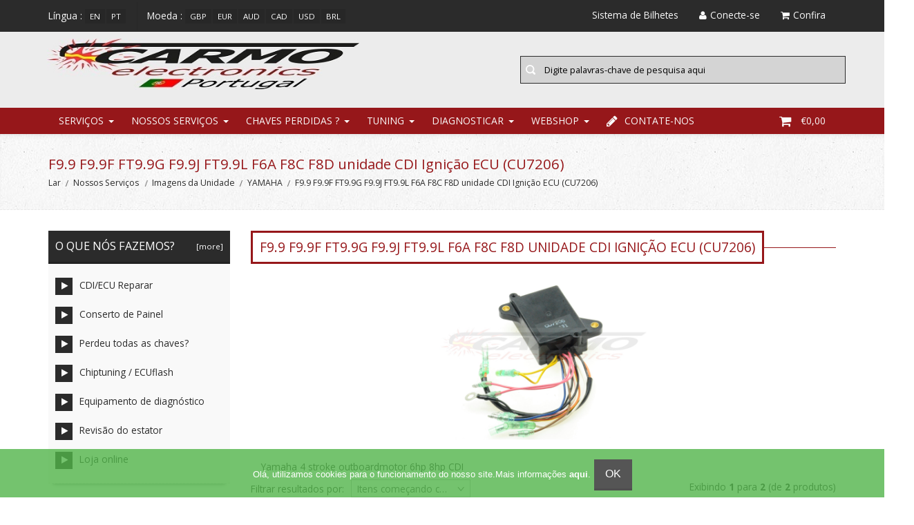

--- FILE ---
content_type: text/css
request_url: https://www.carmoelectronics.pt/includes/templates/edify/css/templatecss.css
body_size: 25928
content:
/**
* @author Perfectus Web Designs
* @author website www.elegantdesignhub.com
* @copyright Copyright 2013-2014 Perfectus Web Designs
* CSS Document
*/
html {
}
body {
/*	font-family: 'Telex', Arial, Helvetica;*/
/*	font-family: arial, verdana, helvetica, sans-serif;*/
	font-family: 'Open Sans', sans-serif;
/*	color:#404040;*/
	color: #333333;
	font-size:85%;
	margin:0;
	line-height: 1.322;
/*	-webkit-backface-visibility: hidden;	*/
}
TEXTAREA {
    display: block;
    width: 100%;
}
ul {
  list-style:none;
}
input[type="text"],input[type="password"],input[type="email"],input[type="url"],textarea,select{
	border:1px solid #c2c2c2;
	color:#404040;
	line-height:20px;
	margin:1px 0 3px;
	min-height:20px;
	padding:4px 5px 3px;
	font-size: 0.95em;
	transition:all .3s ease-in 0;
	-moz-transition:all .3s ease-in 0;
	-webkit-transition:all .3s ease-in 0;
	-o-transition:all .3s ease-in 0;
	-ms-transition:all .3s ease-in 0
}
input[type="text"]:hover,input[type="password"]:hover,input[type="email"]:hover,input[type="url"]:hover,textarea:hover,select:hover {
	border:1px solid #a9a9a9;
	transition:all .3s ease-in 0;
	-moz-transition:all .3s ease-in 0;
	-webkit-transition:all .3s ease-in 0;
	-o-transition:all .3s ease-in 0;
	-ms-transition:all .3s ease-in 0;
}
textarea {
	overflow:auto
}
.button,input[type="submit"],input[type="reset"],input[type="button"],.readmore,button {
	color:#FFFFFF;
	cursor:pointer;
	display:inline-block;
	font-size: 1.2em;
	padding:10px 16px;
	border-bottom:3px solid rgba(0,0,0,0.2);
	border-top:none;
	border-right:none;
	border-left:none;
	text-decoration:none;
	width:auto !important;
	min-height:45px;
	transition: all 0.3s ease-in 0s;
	-moz-transition: all 0.3s ease-in 0s;
	-webkit-transition: all 0.3s ease-in 0s;
	-o-transition: all 0.3s ease-in 0s;
	-ms-transition: all 0.3s ease-in 0s;
	background:none repeat scroll 0 0 #404040;
}
img {
	max-width:100%;
	/* max-height:100%; */
}
/* Grayscale imgs   */
/*#owl-demo img{
	filter: grayscale(100%);
}
.subcategory_list img{
	filter: grayscale(100%);
}

/*.centerColumn img{
	filter: grayscale(100%);
}*/
/*#subcategory_names img{
	filter: grayscale(100%);
}*/
/*#subproduct_name .categoryListBoxContents img{
	filter: grayscale(100%);
}*/
/*.subproduct_name img{
	filter: grayscale(100%);
}
/*#indexDefault img{
	filter: grayscale(100%);
}*/

/*
#owl-demo img:hover {
	filter: grayscale(0%) ;
}
/*#subcategory_list img:hover {
	filter: grayscale(0%) ;
}*/
/*#subproduct_name .categoryListBoxContents img:hover {
	filter: grayscale(0%) ;
}*/
/*.subproduct_name img:hover {
	filter: grayscale(0%) ;
}
/*#indexDefault img:hover {
	filter: grayscale(0%) ;
}*/
/* Grayscale imgs  END */
a, a:hover{
	outline: none;
/*	font-weight:normal; */
	transition: all 0.3s ease-in-out 0s !important;
	-moz-transition: all 0.3s ease-in-out 0s !important;
	-webkit-transition: all 0.3s ease-in-out 0s !important;
	-o-transition: all 0.3s ease-in-out 0s !important;
	-ms-transition: all 0.3s ease-in-out 0s !important;
	/*color: red;*/
}
a:active, a:visited {
	outline:none;
}
#right-column{
	vertical-align:top;
}
#left-column, #right-column {
	text-shadow:none;
}
#left-column h3 label, #right-column h3 label{
	margin-bottom:0px;
}
.centerBoxWrapper {
    margin-bottom: 10px;
}
#right-column .select[multiple], select[size] {
    height: auto !important;
}
#content-wrapper table td{ 
	border-bottom:none;
}
#centercontent-wrapper {
	position: relative;
	float:left;
}
.single-column {
	right: 0;
	width:100%;
}
a:hover, a:active {
    outline: 0 none;
}
.centerBoxWrapper, .tabTable {
	padding: 0px;
	height: 1%; /*do not remove- IEhack*/
	/*line-height:1.4;*/
}
.leftBoxContainer, .rightBoxContainer{
	width:100% !important;
	margin-bottom: 30px;
	float:left;
}
.leftBoxContainer, .rightBoxContainer {
    box-shadow: 0 8px 5px -7px rgba(0, 0, 0, 0.4);
}
h3.rightBoxHeading, h3.leftBoxHeading  {
	margin: 0;
}
.sideBoxContent ul {margin:0; padding:0; list-style:none;}
.sideBoxContent ul li {
    margin-bottom: 0;
}
#reviewsHeading > a {
    padding-left: 0 !important;
}
table td, .centerBoxWrapperContents table td{
	padding:0px;
}
#contentarea-wrapper .grid-64 {
	width: 63%;
}
#bannerbox2Content a, #bannerboxallContent a, #bannerboxContent a, #whatsnewHeading > a, .sideBoxContentItem a, .reviewsContent a, #twittercachedsideboxContent a, #searchContent a
{
	padding-left:0px !important;
	padding-top:1px;
}
.centeredContent, TH, #cartEmptyText, #cartBoxGVButton, #navNextPrevWrapperTop, #navNextPrevWrapperBottom, #navCatTabsWrapper, #navEZPageNextPrev, #bannerOne, #bannerTwo,  #bannerThree,  #bannerFour,  #bannerFive,  #bannerSix, #siteinfoLegal, #siteinfoCredits, #siteinfoStatus, #siteinfoIP, .center, .cartRemoveItemDisplay, .cartQuantityUpdate, .cartQuantity, .cartTotalsDisplay, #cartBoxGVBalance, .accountQuantityDisplay, LABEL#textAreaReviews, #productMainImage, #reviewsInfoDefaultProductImage, #productReviewsDefaultProductImage, #reviewWriteMainImage, .centerBoxContents, .specialsListBoxContents, .categoryListBoxContents, .additionalImages, .centerBoxContentsSpecials, .centerBoxContentsAlsoPurch, .centerBoxContentsFeatured, .centerBoxContentsNew, .gvBal, .attribImg, .specialsListBoxContents {
text-align: center;
}
/*CSS for login page */
#loginForm FIELDSET 
{
    padding: 0 0 1.5em 0;
}
FIELDSET
{
	border:none !important;
}
LEGEND 
{
    font-weight: bold;
    padding: 0.3em 0.3em 0.3em 0;
}
.return_customer LEGEND{
	 padding: 0 0 0.5em 0;
}
LABEL.checkboxLabel, LABEL.radioButtonLabel {
    font-size: 0.95em;
    margin: 0.2em 0.5em;
	font-weight: bold;
}
#createAccountForm fieldset legend {
    font-size: 1.2em;
}
#createAccountForm fieldset legend {
    font-size: 1.2em;
}
/*CSS For Breadcrumb*/
#breadcrumb-wrapper .breadcrumb-title {
    color: #FFFFFF;
    float: left;
    font-size: 36px;
    text-align: center;
    width: 100%;
	display:none;
}
/*CSS For Breadcrumb End*/
.productinfo-wrapper {
    display: block;
    float: left;
    text-align: center;
    width: 100%;
}
.product_name, #whatsNew .centerBoxContentsNew.centeredContent .product_price, #featuredProducts .centerBoxContentsFeatured.centeredContent .product_price, #specialsDefault .centerBoxContentsSpecials.centeredContent .product_price, #specialsListing .specialsListBoxContents .product_price, #alsopurchased_products .product_price, #upcomingProducts .product_price {
    font-size: 1.1em;
    text-align: left;
	float:left;
	width:100%;
	margin: 10px 0 0;
	padding: 0 20px;
	text-align:center;
}
.productListing-data .product_name, .newproductlisting .product_name {
	text-align:left;
}
.product_name {
	margin: 1em 0 0;
}
.product-name-desc {
    float: left;
    width: 100%;
	transition: all 0.5s ease-in-out 0s;
	-moz-transition: all 0.5s ease-in-out 0s;
	-webkit-transition: all 0.5s ease-in-out 0s;
	-o-transition: all 0.5s ease-in-out 0s;
	-ms-transition: all 0.5s ease-in-out 0s;
}
.product_price {
    text-align: left;
	display:inline-block;
    width: 100%;
}
/*width For button*/
input[type="submit"],
input[type="reset"],
input[type="button"],
input[type="radio"],
input[type="checkbox"]
 {
  width: auto;
}
#shoppingcartHeading > a {
    padding: 0 !important;
}
#shoppingcart h3, #reviews h3 {
    padding: 13px 13px 13px 10px;
}
.cartBoxTotal {
    font-size: 1.2em;
    float: left;
    text-align: center;
    width: 100%;
	padding:1em 0;
}
#ezPageBoxList li {
    margin: 0;
    padding: 0.2em 0;
	text-align: center;
}
#contentMainWrapper, #logoWrapper, #ezPageBoxList, #ezPageBoxList ul, #popupAdditionalImage, #popupImage {
	float: left;
	margin: 0 6px 10px;
	padding: 0;
	width:94%;
}
.categoryIcon, .information, #checkoutShippingContentChoose {
    margin-bottom: 15px;
}
.product-name-desc .normalprice, .product-name-desc .productSpecialPriceSale {
	color:#595959;
}
/*
.normalprice, .productSpecialPriceSale {
	text-decoration: line-through;
	color: #595959;
    font-size: 0.7em;
}
*/
.productSpecialPriceSale {
	text-decoration: line-through;
	color: #595959;
    font-size: 0.7em;
}
/*
.normalprice {
	text-decoration: line-through;
	color: #595959;
    font-size: 0.6em;
}
*/
.sidebox_price .normalprice, .sidebox_price .productSpecialPriceSale {
	color:#595959;
}
#indexDefaultMainContent {
    margin-top: -5px;
}
#contentColumnMain, #navColumnOne, #navColumnTwo, .centerBoxContents, .specialsListBoxContents, .categoryListBoxContents, .additionalImages, .centerBoxContentsSpecials, .centerBoxContentsAlsoPurch, .centerBoxContentsFeatured, .centerBoxContentsNew, .alert-info {
    vertical-align: top;
}
#contentarea-wrapper #centercontent-wrapper .alsoPurchased .centerBoxWrapperContents table td{
	background-color:#FFFFFF;
	border:1px solid #E1E1E1;
	padding:5px;
}
#contentarea-wrapper #centercontent-wrapper .alsoPurchased .centerBoxWrapperContents table td.no-border{
	border:none;
}
#contentarea-wrapper #centercontent-wrapper .navNextPrevWrapper
{
	margin:10px 0 0;
}
#contentarea-wrapper #centercontent-wrapper .alsoPurchased .centerBoxWrapperContents .centerBoxContentsAlsoPurch
{
	margin:0 !important;
	background-color:#E1E1E1;
	padding:4%;
	width:92% !important;
}
#contentarea-wrapper #centercontent-wrapper .alsoPurchased .centerBoxWrapperContents img
{
	height:100px;
}
/*For full width layout padding */
#ezPagesHeading {
	padding-bottom:14px;
	margin-bottom:14px;
	padding-top:7px;
	border-bottom: 1px solid #E9E8E8;
}
#contactUsForm .alert-info.forward {
    margin-bottom: 15px;
}
#loginDefault .inputlogin, #checkoutNewAddress input[type='text'], #checkoutNewAddress SELECT, #accountEditDefault input[type='text'], #accountPassword input[type="password"], #addressBookProcessDefault input[type='text'], #addressBookProcessDefault SELECT {
    color: #505050;
    margin-bottom: 2px;
    width: 40%;
	margin-bottom:7px;
}
.alert-text, .information .alert-text, .msgalert {
    color: #595959;
	font-style:italic;
}
#loginForm .back {
	padding-left: 22px;
	line-height:44px;
}
.login-emailaddress, #loginForm .buttonRow {
	float:left;
}
LABEL.inputLabel {
    float: left;
	margin-top:7px;
	margin-right:10px;
}
/* 201908 Bankbetaling */
#pmt-eustandardtransfer{
	min-height: 25px;
}
#pmt-paypalwpp{
	font-size: 12px;
}
.login-emailaddress .inputLabel {
	width:110px;
	margin-top:5px;
}
.login-password {
	float:left;
	margin-left:30px;
}
.login-password .inputLabel {
	width:80px;
	margin-top:5px;
}
#createAccountForm .alert-info.forward{
    margin-bottom: 10px;
}
input[type="radio"], input[type="checkbox"] {
    cursor: pointer;
    line-height: normal;
    margin: 6px 0;
}
#subproduct_name img {   /* 171005 */
	/* width: 30%; */
	width: auto;
    height: auto;
    margin-bottom: 25px;
	max-height: 140px;
}
/*for bck button */
#ezPageDefault h4	{
	text-transform:none;
	margin-top:5px;
}
#reviewsInfoDefaultProductImage, #productReviewsDefaultProductImage, #reviewWriteMainImage {
	margin: 0 4% 1% 0;
}

#productListing
{
	margin:10px 0 14px;
}
#cartAdd strong, .add_title{
	font-size: 1.2em;
}
/*
.product_info, .product_description, .addtocart-info, .product_quantity, .product_review, .navNextPrevWrapper, .alsoPurchased, #productAttributes{
*/
.product_info, .product_description, .addtocart-info, .product_quantity, .product_review, .navNextPrevWrapper, .alsoPurchased{
	float:left;
	width:100%;
}
span.title {
    display: block;
    font-size: 1.5em;
    font-weight: normal;
    margin: 0 0 14px;
	padding-bottom:9px;
	border-bottom: 1px solid #E9E9E9;
}
.product_review span.title
{
	margin-bottom:15px;
}
.alsoPurchased span.title, #centercontent-wrapper #productGeneral
{
	margin:0;
}
.cssButton.button_reviews{
	width:100%;
}
.navNextPrevCounter {
	margin: 0em;
	font-size: 0.9em;
}
#navMainWrapper, #navSuppWrapper, #navCatTabsWrapper {
	margin: 0em;
	font-weight: normal;
	height: 1%;
	width: 100%;
}
span.bold {
    display: block;
    font-size: 0.95em;
    font-weight: 700;
}
.review_img{
	text-align:center;
	float:left;
}
#checkoutConfirmDefault .productprice-amount {
	font-size:15px;
	width:50%;
}
.cartQuantity input[type='text']{
	text-align:center;
	vertical-align:middle;
}
#shoppingCartDefault .buttonRow a, #checkoutShipping .change_address a, #checkoutPayment .change_address a, #checkoutConfirmDefault .change_address a, #addressBookDefault .change_address a span, #accountEditDefault .change_address a span, #accountHistoryDefault .change_address a, #accountHistInfo .change_address a, #createAcctSuccess .change_address a, #unsubDefault .change_address a
{
	color:#FFFFFF;
}
#shoppingCartDefault .buttonRow, .change_address > a, #pageThree .buttonRow.back > a, #pageFour .buttonRow.back > a, #pageTwo .buttonRow.back > a, #discountcouponInfo .content .buttonRow.forward > a {
    background: none repeat scroll 0 0 #404040;
    border-color: -moz-use-text-color -moz-use-text-color rgba(0, 0, 0, 0.2);
    border-style: none none solid;
    border-width: medium medium 3px;
    color: #FFFFFF;
    cursor: pointer;
    display: inline-block;
    font-size: 1.2em;
    padding: 10px 16px;
    text-decoration: none;
    width: auto !important;
	min-height:45px;
}
.instructions p:nth-child(2){
	font-style:italic;
}
#prevOrders .user-accountinfo, .user-accounthistory
{
	text-align:center;
}
#accountDefault h2, #addressBookDefault h2, caption #orderHistoryDetailedOrder, caption #orderHistoryStatus 
{
	padding-left:0px;
}
#checkoutConfirmDefault #orderTotals
{
	float:right;
	width:40%;
}
#checkoutConfirmDefault .product_price.total strong
{
	float:left;
	width:63%;	
}
#checkoutConfirmDefault div.total_price
{
	float:left;
	width:37%;	
}
#orderTotals .lineTitle 
{
	float:left;
	width:60%;
}
#orderTotals .amount
{
	float:left;
	width:40%;
	font-weight:bold;
}
#shippingEstimatorContent label.inputLabel {
    width: 100px;
}
#advSearchDefault .centeredContent{
	text-align:left;
}
.attribImg, .attributesComments{
/*
	display:none;
*/
}
.attribImg {
    margin: 0.3em 0;
    width: 20%;
}
.productprice-wrapper > img, .product_price > img {
    min-height: auto;
	margin-left:10px;
	float: right;
}
h4.optionName{
	width:10.8%;
	float:left;
	margin-top:2px;
}
#addressBookDefault .productinfo-leftwrapper .change_address{
    margin-right: 3px;
}
.productprice-wrapper > a {
    float: left;
    margin-top: 15px;
    width: 35%;
}
#addressBookDefault .productinfo-leftwrapper > a{
	display:none;
}
#productQuantityDiscounts > table {
    border: 1px solid;
    border-collapse: collapse;
    width: 100%;
}
.indexDefaultHeading {
    background: url("../images/icons/line.png") repeat-x scroll 0 bottom transparent;
    padding: 0 0 13px;
}
.navbar .nav
{
	width:100%;
}
.jsn-header .container, .navbar .container
{
	width:auto !important;
}
h2#gvFaqDefaultSubHeading, #gvFaqDefaultMainContent
{
	padding-left:0px;
	background: none repeat scroll 0 0 transparent;
    color: #595959;
}
.jsn-header .container, .navbar .container
{
	width:auto !important;
	display: block;
}
/* For Products */
#whatsNew .centerBoxWrapperContents .centerBoxContentsNew, #specialsDefault .centerBoxWrapperContents .centerBoxContentsSpecials, #featuredProducts .centerBoxWrapperContents .centerBoxContentsFeatured
{
	width:95.4% !important;
	margin-left: 5px;
	margin-bottom:2px;
}
#whatsNew .centerBoxWrapperContents, #specialsDefault .centerBoxWrapperContents, #featuredProducts .centerBoxWrapperContents {
	margin-bottom:-10px;
}
#centercontent-wrapper .item-page h2
{
    display: block;
    margin-bottom: 10px;
    padding-bottom: 10px;
    padding-left: 0;
	font-size: 1.5em;
}
em
{
/*	font-style:normal !important;	*/
}
/* short */
.item-page .thindottedheader a.button {
    color: #FFFFFF;
}
#siteMap .content, #gvFaqDefault .content, #discountcouponInfo .content, #privacy .content, #conditions .content, #shippingInfoMainContent
{
    left: 0%;
    position: relative;
}
/* Opera */
.opera #slideshow-wrapper
{
	min-height:450px;
}
.opera .detailbutton-image a
{
	width:78px;
}
.pagination-style a{
    text-shadow: none !important;
    padding: 5px 10px;
    text-decoration: none;
	border:1px solid #E9E9E9;
	color: #FFFFFF !important;
}
.pagination-style .fa {
    margin: 0;
}
.pagination-style .current 
{
	color: #FFFFFF;
    padding: 5px 10px;
}
.cat-count {
    margin-left: 5px;
}
.pagination-style a > img {
    position: relative;
    top: 3px;
}
#createAccountForm LABEL.inputLabel, #accountEditDefault LABEL.inputLabel {
    width: 250px;
}
.content_box fieldset {
    padding: 0;
}
.next-prev {
    display:inline-block;
    width: 100%;
}
#accountNotifications .next-prev {
    margin-top: 20px;
}
.next-prev .buttonRow {
    float: left;
    margin-right: 10px;
}
.alert-text, .information .alert-text, .msgalert, .alertrequired {
    color: #FF4444;
    font-style: italic;
}
/*Products homepage */
#specialsListing > ul {
	margin:15px 0 0;
	padding:0;
}
#whatsNew .item, #featuredProducts .item, #specialsDefault .item, #specialsListing li, #alsopurchased_products .centerBoxContentsAlsoPurch, #upcomingProducts li {
    border-bottom: 1px solid #E9E9E9;
    display: inline-block;
	box-shadow:0 8px 5px -7px rgba(0, 0, 0, 0.4);
    margin: 0 15px 3px;
    overflow: inherit;
    position: relative;
	float:left;
	padding:10px 10px 20px;
	background:none repeat scroll 0 0 #F9F9F9;
	transition: all 0.3s ease-in-out 0s;
	-moz-transition: all 0.3s ease-in-out 0s;
	-webkit-transition: all 0.3s ease-in-out 0s;
	-o-transition: all 0.3s ease-in-out 0s;
	-ms-transition: all 0.3s ease-in-out 0s;
	-webkit-backface-visibility: hidden;
}
#indexDefault #specialsDefault.centerBoxWrapper {margin:30px 0 0}
#featuredProducts #featured-slider-inner .item {
	margin: 13px;
}
#whatsNew .owl-wrapper-outer:hover .item, #featuredProducts .owl-wrapper-outer:hover .item, #specialsDefault .owl-wrapper-outer:hover .item, #specialsListing ul:hover li, #alsopurchased_products .owl-wrapper-outer:hover .centerBoxContentsAlsoPurch, #upcomingProducts .owl-wrapper-outer:hover .item {
	opacity:0.25;
	transition: all 0.3s ease-in-out 0s;
	-moz-transition: all 0.3s ease-in-out 0s;
	-webkit-transition: all 0.3s ease-in-out 0s;
	-o-transition: all 0.3s ease-in-out 0s;
	-ms-transition: all 0.3s ease-in-out 0s;
	-webkit-backface-visibility: hidden;
}
#whatsNew .owl-wrapper-outer:hover .item:hover, #featuredProducts .owl-wrapper-outer:hover .item:hover, #specialsDefault .owl-wrapper-outer:hover .item:hover, #specialsListing ul:hover li:hover, #alsopurchased_products .owl-wrapper-outer:hover .centerBoxContentsAlsoPurch:hover, #upcomingProducts .owl-wrapper-outer:hover .item:hover, #categories-content-wrapper ul:hover li:hover {
	opacity:1;
	transition: all 0.3s ease-in-out 0s;
		-moz-transition: all 0.3s ease-in-out 0s;
		-webkit-transition: all 0.3s ease-in-out 0s;
		-o-transition: all 0.3s ease-in-out 0s;
		-ms-transition: all 0.3s ease-in-out 0s;
	-webkit-backface-visibility: hidden;
	background:none repeat scroll 0 0 #F5F5F5;
}
#specialsListing li {
	width: 29.75%;
	-webkit-backface-visibility: hidden;
	margin:15px;
}
.homepage_v3 #specialsListing li {width:29.59%}
#indexCategories #whatsNew li:nth-child(3n+3), #indexCategories #featuredProducts li:nth-child(3n+3), #indexCategories #specialsDefault li:nth-child(3n+3), #indexProductList #whatsNew li:nth-child(3n+3), #indexProductList #featuredProducts li:nth-child(3n+3), #indexProductList #specialsDefault li:nth-child(3n+3), #alsopurchased_products li:nth-child(3n+3) {
    margin-right: 0;
}
#indexCategories #featuredProducts li:last-child, #indexProductList #featuredProducts li:last-child {
	display:none;
}
.zoom-button .fa, .detailbutton-wrapper .fa {
	margin:0;
}
#whatsNew, #featuredProducts, #specialsDefault, #upcomingProducts {
    float: left;
    margin: 0 0 30px;
    width: 100%;
}
#indexDefault .centerBoxWrapper:last-child {
    margin: 0;
}
/*
.productSpecialPriceSale, .productSalePrice, .normalprice, .productSpecialPrice, .productPriceDiscount{
	margin-right:10px;
}
*/
.productSpecialPriceSale, .normalprice, .productSpecialPrice, .productPriceDiscount{
	margin-right:10px;
}
/*
.productPriceDiscount {
    margin-right: 0;
	font-size: 0.6em;
	line-height: 1em;
}
*/
#indexCategories #whatsNew, #indexCategories #featuredProducts, #indexCategories #specialsDefault {
    margin-top: 0px;
	overflow: hidden;
}
#indexProductList #whatsNew, #indexProductList #featuredProducts, #indexProductList #specialsDefault {
	margin-top:20px;
	overflow: hidden;
}
.centerBoxHeading .fa {
    margin: 0 0 0 10px;
}
.border-bg {
    float: left;
}
.productprice-wrapper .product_price
{
	padding:5px;
	bottom: 0;
    padding: 5px;
    position: absolute;
}
p.short-description {
    margin: 0;
}
/* Create Account Success */
#createAcctSuccess .buttonRow.forward.change_address {
    display: inline-block;
}
/* Product Detail Page */
#productAdditionalImages li {
    display: inline-block;
    list-style: none outside none;
    margin-bottom: 4px;
    padding: 5px;
	transition: all 0.3s ease-in-out 0s;
		-moz-transition: all 0.3s ease-in-out 0s;
		-webkit-transition: all 0.3s ease-in-out 0s;
		-o-transition: all 0.3s ease-in-out 0s;
		-ms-transition: all 0.3s ease-in-out 0s;
	border:1px solid #E9E9E9;
}
.additionalImages.centeredContent img {
    height: auto;
    width: 75px;
}
#productMainImage {
    display: inline-block;
}
.product_info .product_image {
    text-align: center;
    width: 100%;
}
#additionalimages-slider {
    border-top: 1px solid #E9E9E9;
    padding: 15px 0 0;
}
#upcomingProducts .product_image {
    width: 30%;
}
#whatsNew .product_image:after, #featuredProducts .product_image:after, #specialsDefault .product_image:after, #specialsListing .product_image:after, .centerBoxContentsAlsoPurch .product_image:after {
    content: "";
    display: block;
    margin: 1.9em auto 0;
    width: 150px;
	border-bottom:1px dashed #E9E9E9;
	transition: all 0.6s ease-in-out 0s;
		-moz-transition: all 0.6s ease-in-out 0s;
		-webkit-transition: all 0.6s ease-in-out 0s;
		-o-transition: all 0.6s ease-in-out 0s;
		-ms-transition: all 0.6s ease-in-out 0s;
}
#upcomingProducts .product-name-desc {
    float: right;
    width: 65%;
}
#upcomingProducts .product_name {
    margin: 0;
}
#whatsNew .product_image img, #featuredProducts .product_image img, #specialsDefault .product_image img, #specialsListing .product_image img, .centerBoxContentsAlsoPurch .product_image img, #upcomingProducts .product_image img{
    height: auto;
    width: 100%;
	transition: all 0.3s ease-in-out 0s;
		-moz-transition: all 0.3s ease-in-out 0s;
		-webkit-transition: all 0.3s ease-in-out 0s;
		-o-transition: all 0.3s ease-in-out 0s;
		-ms-transition: all 0.3s ease-in-out 0s;
}
#productAdditionalImages {
    float: left;
    text-align: center;
    width: 100%;
	margin-top:20px;
}
.imgLink {
/*
    display: none;
*/
}
#centercontent-wrapper .alsoPurchased > h1 {
    margin: 0;
}
#centercontent-wrapper .product_title h1#productName {
    margin-bottom: 0;
}
.product_info {
    margin-bottom: 35px;
	margin-top:15px;
}
.product_info_tab {
    float: left;
    width: 100%;
	margin: 15px 0;
}
.alsoPurchased {
    margin: 35px 0 0;
}
/*
.tabcontents #description > p {
    margin: 0;
}
*/
#product_info_display .product_price {
    border-bottom: 1px solid #E9E9E9;
    margin: 15px 0 0;
    padding-bottom: 15px;
}
#product_info_display .grid-32.noleft-margin.noright-margin {
    float: right;
}
.productprice-amount{
    font-size: 1.3em;
    font-weight: normal;
	width:100%;
}
.product_quantity {
    border-bottom: 1px solid #E9E9E9;
    line-height: 25px;
    padding-bottom: 13px;
}
.product_info_accordian .product_description, .product_review {
    margin: 0 0 10px;
	padding:0
}
#alsopurchased_products {
    float: left;
}
.centerBoxContentsAlsoPurch {
    list-style: none outside none;
}
/* Cart Button */
.addtocart-info .cart_quantity {
    display: inline-block;
    float: left;
    width: auto;
	position:relative;
}
.cart_quantity > strong {
    display: inline-block;
    float: left;
    line-height: 44px;
    margin-right: 1em;
}
.addtocart-info .cart_quantity span.minus {
    top: 22px;
}
/*
.addtocart-info .cart_quantity span {
    color: #FFFFFF;
    cursor: pointer;
    font-size: 1.7em;
    line-height: 22px;
    position: absolute;
    text-align: center;
    width: 19px;
	top:0;
}
.addtocart-info .cart_quantity span .button_sold_out {
    width: auto !important;
}
*/
.addtocart-info .cart_quantity .ddd {
    color: #FFFFFF;
    cursor: pointer;
    font-size: 1.7em;
    line-height: 22px;
    position: absolute;
    text-align: center;
    width: 19px;
	top:0;
}
.addtocart-info .cart_quantity .button_sold_out {
	padding-left: 20px;
	padding-right: 20px;
}
.addtocart-info .cart_button {
    float: left;
    margin: 0 0 0 2.4em;
    width: auto;
}
.addto_cart .cart_quantity strong {
    float: left;
    margin-right: 10px;
    margin-top: 9px;
}
.product_info_accordian {
    background: #F2F2F2;
    float: left;
    padding: 10px;
    width: 96%;
	box-shadow: 0 0 2px 3px rgba(0, 0, 0, 0.1);
	margin-left: 3px;
}
.button_in_cart {
	background-color: #96171A !important;
}
.button_in_cart:hover {
	background-color: #2B2B2B !important;
}
/*Accordian */
.accordian-header {
    cursor: pointer;
    float: left;
    font-weight: normal;
    height: 35px;
    line-height: 35px;
    text-align: left;
    width: 93.6%;
    display: block;
    text-decoration: none;
}
h4.accordian-header {
    font-size: 1.8em;
    margin: 0;
    padding: 0 0 0 4%;
    width: 100%;
}
.accordian-header a {
    color: #FFFFFF;
}
.accordian-header a:hover {
    color: #FFFFFF;
}
.accordian-content {
    border-bottom: 1px solid #909090;
    clear: both;
    padding: 2%;
    width: 100%;
	background: #FFFFFF;
	font-size: 1.4em;
}
.accordian-header.active {
    background: url("../images/plus-minus.png") no-repeat scroll 5px -91px rgba(255,255,255,0.3) !important;
}
.accordian-header {
    background: url("../images/plus-minus.png") no-repeat scroll 5px 7px rgba(255,255,255,0.3) !important;
}
.contentText.accordian-content > p {
    margin: 0;
}
/* Product Attributes */
#productAttributes > .wrapperAttribsOptions, .addtocart-info {
    border-bottom: 1px solid #E9E9E9;
    float: left;
    margin-top: 15px;
    padding: 0 0 15px;
    width: 100%;
}
.addthis_toolbox {
    float: left;
    margin-top: 15px;
    width: 100%;
}
#contentarea-wrapper #centercontent-wrapper .productinfo-rightwrapper .navNextPrevWrapper.centeredContent {
    float: left;
    margin: 20px 0 0;
    text-align: left;
}

#contentarea-wrapper .navNextPrevWrapper .navNextPrevList .button_return_to_product_list {
	font-size:19px;
	position:relative;
	top:2px; 
}
.navNextPrevList i.fa {
    font-size: 0.8em;
    line-height: 0;
    margin: 0;
}
#twttrHubFrameSecure {
    height: 0 !important;
    position: relative !important;
}
#twttrHubFrame {
    height: 0 !important;
    position: relative !important;
}
.product_attributes{
	width:82%;
	float:left;
}
.attribute_label {
    float: left;
    font-size: 1.2em;
    width: 18%;
}
.attribute_options > input[type="radio"] {
    margin-right: 8px;
}
.attribute_options > label {
    font-size: 1em;
    margin-right: 10px;
}
/* Left Right Box */
#left-column h3, #right-column h3 {
    color: #FFFFFF;
    font-size: 1.2em;
    line-height: 25px;
    padding: 10px;
    text-transform: uppercase;
}
#left-column .leftBoxContainer a, #right-column .rightBoxContainer a{
	font-size: 0.95em;
	line-height: 18px;
    padding: 8px 0px;
    text-decoration: none;
	word-wrap:break-word;
	display: block;
}
#left-column .leftBoxContainer .product_sideboxname > a, #right-column .rightBoxContainer .product_sideboxname > a {
    font-size: 1em;
}
#left-column .leftBoxContainer #categoriesContent a, #right-column .rightBoxContainer #categoriesContent a, #right-column #cartBoxListWrapper li > a, #left-column #cartBoxListWrapper li > a {
    border-left: 4px solid #F9F9F9;
    line-height: 35px;
    padding: 0 0 0 10px;
}
#left-column .leftBoxHeading a, #right-column .rightBoxHeading a {
    float: right;
    line-height: 25px;
    padding: 0;
	text-transform: none;
	font-weight:normal;
	font-size: 0.7em;
}
#whatsnew .sideBoxContentItem, #specials .sideBoxContentItem, #reviews .random-reviews, #featured .sideBoxContentItem{
    float: left;
	margin-bottom:0;
	text-align: left;
	width:100%;
}
.sidebox_content {
    float: left;
    margin: 15px 0;
    width: 100%;
}
.sidebox_price {
    float: left;
    margin: 10px 0 0;
    width: 100%;
}
#featured .sidebox_price {
	margin : 0;
}
.product_sideboxname {
    float: right;
    width: 65%;
}
.product_sideboximage {
    float: left;
    width: 30%;
	margin: 0 10px 0 0;
}
.product_sideboximage > img {
   	width:70px;
	height:auto;
	padding: 5px 0;
}
.sideBoxContentItem {
    border-bottom: 1px dashed #E9E9E9;
    margin-bottom: 10px;
}
.sideBoxContentItem:last-child {
    border: medium none;
}
#specials .sideBoxContent .sideBoxContentItem a, #whatsnew .sideBoxContentItem a, #reviews .sideBoxContentItem a{
    float: left;
    width: 100%;
}
/* Category Sidebox */
#right-column #categories li:hover a, #left-column #categories li:hover a {
    background: none repeat scroll 0 0 #F9F9F9;
    padding: 0 0 0 10px;
}
/* Breadcrumb */
#navBreadCrumb > ul {
    margin: 0;
    padding: 0;
    width: 100%;
}
#navBreadCrumb li {
    background: url("../images/icons/border-sep.png") no-repeat scroll right 11px rgba(0, 0, 0, 0);
    float: left;
    padding: 0.6em 1em 0em 0.5em;
}
#navBreadCrumb li:last-child{
	margin-right:0;
	background:none;
	border: medium none;
}
#navBreadCrumb li:first-child {
    padding: 0.6em 1em 0em 0;
}
.breadcrumb-current {
    display: inline-block;
    font-size: 1.5em;
    margin: 0em;
    text-align: left;
}
#navBreadCrumb li:last-child a, #navBreadCrumb li:last-child a:hover, #navBreadCrumb li:last-child a:active, #navBreadCrumb li:last-child a:visited, #navBreadCrumb li:last-child {
    background: none repeat scroll 0 0 transparent;
}
#navBreadCrumb li, #navBreadCrumb li:hover {
	font-size: 0.9em;
}
.footer-toplinks a:hover{
    font-size: 1em;
}
.breadcrum-text {
    float: left;
    font-size: 1em;
    padding: 1% 0;
}
#breadcrumb-wrapper {
    background: none repeat scroll 0 0 #F1F1F1;
    float: left;
    margin: 2px 0 30px;
    padding: 20px 0;
    width: 100%;
}
/* Category Page */
#indexCategories {
    float: left;
    width: 100%;
}
.subproduct_name{  /* 201801 */
	max-width: 140px;
}
#subproduct_name img {
    height: auto; /* 171005 */
    margin-bottom: 25px;
/*    width: 100%;*/
	width: auto;
}
/*
#indexCategories #subcategory_names li {
	background-color: #ffffff !important;
    display: inline-block;
    float: none;	
    padding: 10px;
	max-width: 95px;
	*/
/*	width: auto;*/
/*   margin: 5px 10px 5px 0;*/
/*
	transition: all 0.3s ease-in-out 0s;
		-moz-transition: all 0.3s ease-in-out 0s;
		-webkit-transition: all 0.3s ease-in-out 0s;
		-o-transition: all 0.3s ease-in-out 0s;
		-ms-transition: all 0.3s ease-in-out 0s;
}
*/

#indexCategories #subcategory_names li {
/*	background-color: #ffffff !important;	*/
	background-color: #f9f9f9 !important;
    display: inline-block;
	vertical-align: top;
    float: left;	
/*	float: none;	*/
    transition: all 0.3s ease-in-out 0s;
    box-shadow: 0px 8px 5px -7px rgba(0, 0, 0, 0.4);
    background: #F9F9F9 none repeat scroll 0px 0px;
    padding: 10px 10px 20px;
    border-bottom: 1px solid #E9E9E9;
    max-width: 21.9%;
    margin: 0px 0px 25px 10px;  /* 201801 */
	min-height: 235px;
}
#indexCategories #subcategory_names li:hover {
	background-color: #96171A !important;
}
/*
#indexCategories #subcategory_names li:first-child {
	background:none repeat scroll 0 0 transparent;
	margin:5px 0;
	padding-left:0;
}
#indexCategories #subcategory_names li:first-child:hover {
	background:none repeat scroll 0 0 transparent;
	border-radius: 0;
}
*/
/*
#subproduct_name > a {
    color: #FFFFFF !important;
}
*/
#subproduct_name > a
{
display: block;
height: 200px;
}

.subcategory_list {
/*    background: none repeat scroll 0 0 #F9F9F9;*/
    background: none repeat scroll 0 0;
    float: left;
    margin: 0;
/*    padding: 15px;	*/
	padding: 15px 0px;
    width: 100%;
}
#subcategory_names {
    float: left;
    margin: 0;
    width: 100%;
	padding: 0px;
}
.content_box {
    background: none repeat scroll 0 0 #F9F9F9;
    border: 5px solid #E9E9E9;
    float: left;
	padding:2%;
	margin: 0 0 15px;
	width:100%;
}
.content_box strong {
    font-size: 1em;
    font-weight: bold;
    opacity: 0.8;
}
.content_box > p {
    line-height: 20px;
    margin: 5px 0 0;
    opacity: 0.8;
	font-size: 1em;
}
/* Product Listing */
.sort-list {
    float: right;
    margin-top: 6px;
    width: auto;
}
.productlisting_sort {
    float: left;
    width: auto;
}
.sorter label {
    float: left;
    margin-right: 10px;
    margin-top: 5px;
    width: auto;
	font-weight:normal;
}
.sorter{
    width: auto;
	float:left;
}
.sorter form
{
    float: left;
    width: auto;
}
#newProductsDefault .buttonRow.forward, #allProductsDefault .buttonRow.forward, #featuredDefault .buttonRow.forward, #indexProductList .buttonRow.forward, #advSearchResultsDefault .buttonRow.forward
{
    float: left;
	width:35%;
}
#specialsListing .speciallisting_number_links .navSplitPagesLinks {
    float: left;
}
#specialsListing .speciallisting_number_links .navSplitPagesResult, #indexProductList #productsListingBottomNumber {
	line-height:42px;
}
.navSplitPagesResult {
    float: right;
    margin-top: 2px;
    text-align: right;
    width: 35%;
}
.next-prev .navSplitPagesResult {
    line-height: 47px;
    margin: 0;
}
.navSplitPagesLinks
{
	float:right;
	width:auto;
	line-height:44px;
}
#indexProductList .tabTable, #advSearchResultsDefault .tabTable, #newProductsDefault table, #featuredDefault table, #allProductsDefault table {
    float: left;
    width: 100%;
}
.pageresult_bottom, .pageresult_top, .speciallisting_number_links {
    float: left;
    margin: 20px 0 0;
    padding: 0 0 20px;
    width: 100%;
}
.pageresult_bottom {
	margin:20px 0;
}
.special_toplinks {
    margin: -5px 0 0;
    padding: 0 0 18px;
}
.special_bottomlinks {
    margin: 10px 0 0;
}
.productListing-odd, .productListing-even, .newproductlisting {
    border: 1px solid #E9E9E9;
	background:none repeat scroll 0 0 #F9F9F9;
    float: left;
    margin: 20px 0 0;
    padding: 10px;
    transition: all 0.3s ease-in-out 0s;
    width: 100%;
		-moz-transition: all 0.3s ease-in-out 0s;
		-webkit-transition: all 0.3s ease-in-out 0s;
		-o-transition: all 0.3s ease-in-out 0s;
		-ms-transition: all 0.3s ease-in-out 0s;
}
.productListing-odd:hover, .productListing-even:hover, .newproductlisting:hover {
	transition: all 0.3s ease-in-out 0s;
		-moz-transition: all 0.3s ease-in-out 0s;
		-webkit-transition: all 0.3s ease-in-out 0s;
		-o-transition: all 0.3s ease-in-out 0s;
		-ms-transition: all 0.3s ease-in-out 0s;
}
.productListing-rowheading {
    display: none;
}
.productListing-data .listingProductImage, .newproductlisting img {
    margin: 0 20px 0 0;
    padding: 0;
}
.productListing-data .listingCategoryImage {
    margin: 0 40px 0 30px;
    padding: 0;
}
.ezpage_result {
	padding-left: 30px;
}
.productListing-data {
	/*height: 100%;*/
	min-width: 200px;
}

.productListing-data .short-description, .productListing-data .product_name, .productlisting_btn, .newproductlisting .product_name, .newproductlisting .short-description{
    float: left;
    padding: 10px;
    width: 90%;
}
.productListing-data .short-description, .newproductlisting .short-description { 
	font-size:1em;
} 
.productlisting_price {
    /* float: left; 201907*/
    font-size: 1.4em;
    line-height: 30px;
    margin: 0 0 15px;
    width: 100%;
}
.addressButtonFix span{ 
	background-color: #2b2b2b !important;
	color: #CCCC;
	border-radius: 5px;
	padding: 2px 5px;
	line-height: 30px;
}

/* 2021Carmo */
#freeShippingIconList{
	/*display: none;*/
	/*background-color: #96171A;*/
	/*color: #FAFAFA;*/
	color: #96171A;
	font-size: 1.2em;
	font-weight: bold;
	/*width: 145px;*/
	/*height: 30px;*/
	/*margin: 5px;*/
	padding: 5px;
}
#freeShippingIcon{
	/*background-color: #96171A;*/
	/*color: #FAFAFA;*/
	color: #96171A;	
	font-size: 1.4em;
	font-weight: bold;
	/*width: 145px;*/
	/*height: 30px;*/
	padding: 15px 0px;
}

.productListing-data .product_name > a, .newproductlisting .product_name > a {
    font-size: 1.4em;
}
/*
.productListing-data .productlisting{
    float: right;
    margin: 0 10px 0 0;
	font-size: 1.2em;
}
*/
.productListing-data .productlisting{
    float: right;
    margin: 0 10px 0 0;
	font-size: 1.2em;
}
.productlisting > input, .newproductlisting .productnewprice, .newproductlisting .productnewprice input {
    font-size: 1.2em;
}
.newproductlisting .productlisting{
    float: left;
    width:100%;
}
#newProductsDefaultListingBottomLinks 
{
    margin-top: 8px;
}
/* Shopping Cart Page */
#cartImage > img {
	float:left;
    height: auto;
    width: 75px;
}
.cartTableHeading, #cartSubTotal {
    background-color: #F9F9F9;
    height: 2.5em;
}
table#cartContentsDisplay tr th, #prevOrders .tableHeading th, #accountHistInfo .tableHeading th, #cartSubTotal {
    border-bottom: 1px solid #E9E9E9;
}
table#cartContentsDisplay tr th, #prevOrders .tableHeading th, #accountHistInfo .tableHeading{
	background-color:#F9F9F9;
}
#cartContentsDisplay tr, #prevOrders tr {
	background: none repeat scroll 0 0 transparent;
	border-bottom: 1px solid #E9E9E9;
}
#prevOrders td {
	padding: 15px;
}
.cartProductDisplay, .cartUnitDisplay, .cartTotalDisplay, .cartRemoveItemDisplay, .cartQuantityUpdate, .cartQuantity, #cartInstructionsDisplay, .cartTotalsDisplay   {
	padding: 15px 20px !important;
	vertical-align:middle !important;
	text-align: center;
}
#shoppingCartDefault table, table#prevOrders, #accountHistInfo table {
    margin: 0;
}
#cartSubTotal {
    font-size: 1.1em;
/*    line-height: 2.5em;	*/
	line-height: 1.5em;
    padding-right: 4em;
    text-align: right;
}
table#cartContentsDisplay tr th, #prevOrders .tableHeading th, #accountHistInfo .tableHeading, #accountHistInfo th {
	font-size: 1.1em;
	padding: 10px;
}
.cartQuantityUpdate > input[type="image"]:focus {
    border: medium none;
    box-shadow: none;
}
.cartQuantityUpdate > input[type="image"] {
    border: medium none;
	transition: all 0.3s ease-in-out 0s;
		-moz-transition: all 0.3s ease-in-out 0s;
		-webkit-transition: all 0.3s ease-in-out 0s;
		-o-transition: all 0.3s ease-in-out 0s;
		-ms-transition: all 0.3s ease-in-out 0s;
}
.cartQuantityUpdate > input[type="image"]:hover {
    transform: rotate(180deg);
	-moz-transform: rotate(180deg);
	-webkit-transform: rotate(180deg);
	-o-transform: rotate(180deg);
	-ms-transform: rotate(180deg);
	transition: all 0.3s ease-in-out 0s;
		-moz-transition: all 0.3s ease-in-out 0s;
		-webkit-transition: all 0.3s ease-in-out 0s;
		-o-transition: all 0.3s ease-in-out 0s;
		-ms-transition: all 0.3s ease-in-out 0s;
}
.cartRemoveItemDisplay img{
	transition: all 0.3s ease-in-out 0s;
		-moz-transition: all 0.3s ease-in-out 0s;
		-webkit-transition: all 0.3s ease-in-out 0s;
		-o-transition: all 0.3s ease-in-out 0s;
		-ms-transition: all 0.3s ease-in-out 0s;
	width:14px;
	height:auto;
}
.cartRemoveItemDisplay img:hover {
    transform: rotate(180deg);
	-moz-transform: rotate(180deg);
	-webkit-transform: rotate(180deg);
	-o-transform: rotate(180deg);
	-ms-transform: rotate(180deg);
	transition: all 0.3s ease-in-out 0s;
		-moz-transition: all 0.3s ease-in-out 0s;
		-webkit-transition: all 0.3s ease-in-out 0s;
		-o-transition: all 0.3s ease-in-out 0s;
		-ms-transition: all 0.3s ease-in-out 0s;
}
.buttonRow.forward.checkout_button {
    float: right;
	background-color: #96171A !important;
}
.buttonRow.forward.checkout_button:hover {
    float: right;
	background-color: #2B2B2B !important;
}
#content-wrapper table#cartContentsDisplay tr td {
    border-bottom: 1px solid #CCCCCC;
    vertical-align: middle;
}
.cartProductDisplay > #product_name {
    display: inline-block;
    line-height: 80px;
}
#content-wrapper table#cartContentsDisplay tr:last-child td{
	border:none;
}
/* Login Page */
#createAccountForm fieldset {
    padding: 0;
    width: 100%;
	margin:10px 0 0;
}
#loginDefault #createAccountForm .content_box .buttonRow.forward {
    margin: 25px 0 0;
}
#loginDefault .content_box {
    margin: 0;
}
/* CheckOut Shipping */ /*For Steps */
#checkoutShipping .productinfo-rightwrapper {
    float: right;
}
#checkoutShipto {
    float: left;
}
.sendto-address {
    float: left;
    margin: 15px 0;
    width: 100%;
}
.add_title {
    color: #FFFFFF;
    padding: 5px;
}
#checkoutShipping .content_choose FIELDSET {
    border: 1px solid #D9D9D9 !important;
    margin-top: 10px;
	padding: 0.5em 0.5em 0.5em 1em;
}
address {
    float: left;
    font-size: 1em;
    font-weight: bold;
    line-height: 22px;
    width: 100%;
}
#accountHistInfo .change_address {
	display:inline-block;
}
#checkoutShipAddressDefault #checkoutNewAddress select#country, #checkoutPayAddressDefault #checkoutNewAddress select#country {
    width: 41.5% !important;
}
#checkoutShipping .buttonRow.forward, #checkoutShipAddressDefault .buttonRow.forward, #checkoutPayment .buttonRow.forward, #checkoutPayAddressDefault .buttonRow.forward {
    float: left;
}
#checkoutConfirmDefault #cartContentsDisplay .buttonRow.forward {
    float: none;
    margin: 0;
}
#checkoutShipAddressDefault .productinfo-leftwrapper, #checkoutShipping .productinfo-leftwrapper, #checkoutPayAddressDefault .productinfo-leftwrapper, #addressBookDefault .productinfo-leftwrapper, #checkoutPayment .productinfo-leftwrapper{
    width: 35%;
}
#checkoutShipAddressDefault .productinfo-rightwrapper, #checkoutShipping .productinfo-rightwrapper, #checkoutPayAddressDefault .productinfo-rightwrapper, #addressBookDefault .productinfo-rightwrapper, #checkoutPayment .productinfo-rightwrapper{
    width: 65%;
	float:right;
}
#checkoutPayment .product_price.total > strong {
    font-size: 1.2em;
    font-weight: normal;
    margin-right: 10px;
}
#checkoutPayment .product_price.total span.total_price {
    font-size: 1.2em;
    font-weight: normal;
}
#checkoutConfirmDefault .productinfo-leftwrapper {
    margin-right: 2%;
    width: 49%;
}
#checkoutConfirmDefault .productinfo-rightwrapper {
    float: right;
    width: 49%;
}
/* 2020 eustandardtransfer */
.banktakeslonger{
	color: #ff0000;
	font-size: 14px;
	padding-left: 25px;
}
/* Time Out */
.timeout_email, .timeout_password {
    float: left;
    width: 100%;
}
/* Account Page */
.allorder_text {
    float: right;
    font-size: 11px;
    margin-top: 5px;
    text-transform: none;
}
#content-wrapper table .user-accountinfo > td, #content-wrapper #accountHistInfo table td {
    border-bottom: 1px solid #CCCCCC;
    padding: 15px 20px;
}
#accountHistInfo #myAccountShipInfo address, #accountHistInfo #myAccountPaymentInfo address, #addressBookDefault address {
    margin-bottom: 20px;
}
/* Write Review Page */
#reviewsWrite .productprice-amount, #reviewsInfoDefault .productprice-amount{
	width:100%;
}
#reviewsWrite .product_price, #reviewsInfoDefault .product_price{
	width:auto;
	line-height:41px;
}
#reviewsWrite .productprice-amount .normalprice, #reviewsInfoDefault .productprice-amount .normalprice, #reviewsDefault .productprice-amount .normalprice {
	color:#595959;
}
.forward.productpage_links {
	float:right;
	width:auto;
}
#reviewsWriteReviewer {
    background: url("../images/icons/slider_line.png") repeat-x scroll center bottom transparent;
    float: left;
    margin: 10px 0;
    padding: 0 0 15px;
    width: 100%;
}
LABEL#textAreaReviews{
	float:left;
	margin: 0 !important;
}
textarea#review-text {
    margin-bottom: 15px;
}
/* Product Review Info */
.ratings {
    background: none repeat scroll 0 0 #F1F1F1;
    box-shadow: 0 -2px 0 rgba(0, 0, 0, 0.1) inset;
    display: block;
    float: left;
    padding: 1.5% 1%;
    width: 98%;
	margin:20px 0 0;
}
.rating {
    float: right;
}
.user_detail {
    float: left;
    margin-top: 1px;
    text-align: center;
    width: 80%;
}
.bold.user_reviewer {
    float: left;
    font-size: 1em;
    margin-right: 10px;
    margin-top: 2px;
    letter-spacing: 1px;
}
.reviews-list span.date {
    float: left;
    font-size: 1em;
    margin-top: 2px;
	letter-spacing: 1px;
}
.reviews-list .productreviews-wrapper {
    background: none repeat scroll 0 0 #FFFFFF;
    float: left;
    padding: 1%;
    width: 98%;
}
.reviews-list .review_content {
    float: left;
    width: 100%;
}
.review_left{
	float:left;
	width:100%;
	margin-top:10px;
	font-size: 1em;
}
#productReviewsDefaultProductPageLink {
    margin-top: 10px;
	float: left;
}
.reviews-list .navSplitPagesResult {
    margin-bottom: 10px;
}
.reviews-list #reviewsDefaultListingTopLinks {
    margin-bottom: 23px;
}
#reviewsListingDefault #reviewsDefaultListingBottomLinks, .reviews-list #reviewsDefaultListingTopLinks {
	float:left;
}
.productreviews-wrapper .smallProductImage img {
    margin: 0 15px 0 0;
}
/* Search Sidebox */
#searchContent input[type="text"]{
	width: 190px !important;
	font-size:10px !important;
	float:left;
	height:26px;
}
#search #searchContent input {
    font-size: 1em;
}
#searchContent a {
    float: left;
}
#currenciesContent select {
    width: 100%;
}
/* Order History Sidebox */
.orderHistList li {
    background: url("../images/icons/cart.gif") no-repeat scroll left center transparent;
}
a.orderhistory_cart {
    padding: 8px 12px 8px 22px !important;
}
/* Manufacturer Info Sidebox */
#manufacturerinfoContent .centeredContent > img {
    border: 1px solid #E9E9E9;
}
#manufacturerinfoContent li {
    text-align: center;
}
/* Contact Us */

FIELDSET#contactUsForm {	
	border: medium none !important;
	padding: 0;
}
#contactUsForm .contactus-name {
    margin: 6px 0 0;
	float:left;
	width:20%;
}
.sender-name-email>.sender-name{
	padding-bottom: 10px;
}
#contactUsForm Label {
    float: left;
    width: 80%;
}
.custom.contactus-details {
    background: none repeat scroll 0 0 #595959;
    float: left;
    width: 100%;
	margin:0 0 15px;
}
.custom.contactus-details .address, .custom.contactus-details .mail, .custom.contactus-details .phone {
    color: #EAEAEA;
    float: left;
    margin: 0;
    padding: 1.5% 1.5% 1.5% 6%;
	width:24.32%;
	min-height:5%;
	line-height:15px;
	transition: all 0.3s ease-in-out 0s;
		-moz-transition: all 0.3s ease-in-out 0s;
		-webkit-transition: all 0.3s ease-in-out 0s;
		-o-transition: all 0.3s ease-in-out 0s;
		-ms-transition: all 0.3s ease-in-out 0s;
}
.custom.contactus-details .address {
    width: 28.87%;
	background-position: 7px -355px !important;
}
.custom.contactus-details .mail {
    background-position: 7px -530px !important;
}
.custom.contactus-details .phone {
    background-position: 7px -443px !important;
}
/* Site Map */
#siteMapList ul{
	list-style:square;
	line-height: 25px;
}
#siteMapList ul li ul{
	margin-left:20px;
	list-style:circle;
	margin-bottom:0;
}
ul.nav-child .submenu > a {
    background: url("../images/icons/cat_bullet.png") no-repeat scroll 160px 17px transparent;
}
/* Best Seller Sidebox */
ol{
	counter-reset: li; /* Initiate a counter */
	list-style: none; /* Remove default numbering */
	 *list-style: decimal; /* Keep using default numbering for IE6/7 */
	padding: 0;
}
ol ol{
	margin: 0 0 0 2em; /* Add some left margin for inner lists */
}
.rectangle-list a{
	position: relative;
	display: block;
	padding: .4em .4em .4em .8em;
	*padding: .4em;
	margin: .5em 0 .5em 2.5em;
	color: #444;
	text-decoration: none;
	transition: all 0.3s ease-out;
		-moz-transition: all 0.3s ease-out;
		-webkit-transition: all 0.3s ease-out;
		-o-transition: all 0.3s ease-out;
		-ms-transition: all 0.3s ease-out;	
}
#bestsellers #bestsellersContent li:last-child {
	margin:0;
}
#left-column h3 a, #right-column h3 a, .buttonRow.back.change_address > a {
	color:#FFFFFF;
}
.rectangle-list a:hover{
	background: none repeat scroll 0 0 #F9F9F9;
}	
.rectangle-list a:before{
	content: counter(li);
	counter-increment: li;
	position: absolute;	
	left: -2.5em;
	top: 50%;
	margin-top: -1em;
	height: 2em;
	width: 2em;
	line-height: 2em;
	text-align: center;
	color:#FFFFFF;
	transition: all 0.3s ease-out;
	-moz-transition: all 0.3s ease-out;
		-webkit-transition: all 0.3s ease-out;
		-o-transition: all 0.3s ease-out;
		-ms-transition: all 0.3s ease-out;
}
.rectangle-list a:after{
	position: absolute;	
	content: '';
	border: .5em solid transparent;
	left: -1em;
	top: 50%;
	margin-top: -.45em;
	transition: all 0.3s ease-out;
		-moz-transition: all 0.3s ease-out;
		-webkit-transition: all 0.3s ease-out;
		-o-transition: all 0.3s ease-out;
		-ms-transition: all 0.3s ease-out;				
}
#bestsellersContent li a:link, #bestsellersContent li a:visited {
    padding: 0.4em;
}
.sideBoxContent {
    padding: 10px;
	background:none repeat scroll 0 0 #F9F9F9;
	width:100%;
	float:left;
	border-bottom: 1px dashed #E9E9E9
}
/* About Us Page */
.simple-boxcontent.team_info {
    border: 1px solid #E9E9E9;
    float: left;
    width: 97.1%;
}
.team_image {
    float: left;
    width: 35%;
}
.team_detail {
    background: none repeat scroll 0 0 #F5F5F5;
    float: right;
    padding: 10px;
    width: 61%;
}
.team_name, .team_title, .team_about{
    float: left;
    margin-bottom: 10px;
    width: 100%;
}
.team_about{
    margin-bottom:0;
}
/* Advanced Search */
#advSearchDefault .content_box > strong {
    float: left;
    margin-bottom: 10px;
    width: 100%;
}
#advSearchDefault .simple-boxcontent {
    border: 1px solid #E9E9E9;
    float: left;
    width: 96.5%;
}
/* Discount Coupon */
#discountcouponInfo > form {
    float: left;
    width: 100%;
}
/* Password Forgotten */
#passwordForgotten .buttonRow.forward {
    margin-top: 10px;
}
#passwordForgotten label {
    float: left;
    margin-top: 9px;
}
/* Page not found */
.pagenot_found {
    float: left;
    width: 100%;
	text-align:center;
}
.notfound_title {
    display: inline-block;
    margin: 30px 0 0;
    text-align: center;
    text-transform: uppercase;
}
.notfound_title > em {
    float: left;
    font-size: 200px;
    line-height: 170px;
}
.notfound_title > p {
    float: left;
    line-height: 76px;
    padding: 0 0 0 30px;
}
.notfound_title p span {
    float: left;
    font-size: 60px;
    text-align: left;
}
.notfound_title p em {
    font-size: 75px;
}
.notfound_text {
    color: #EAEAEA;
    float: left;
    font-size: 40px;
    padding: 2%;
    width: 96%;
}
.home_button .buttonRow.back.button > a {
    color: #EAEAEA;
}
.home_button {
    float: left;
    margin: 20px 0 0;
    text-align: center;
    width: 100%;
}
/* Link Color */
#subproduct_name > a, #subproduct_name > a:active, #subproduct_name > a:visited, a.table_edit_button span.cssButton.small_edit, #accountDefault a, .allorder_text > a, .allorder_text > a:active, .allorder_text > a:visited, .buttonRow.product_price > a, .content_box .bold.user_reviewer > strong, .content_box .date.user_reviewdate > strong, #reviewsContent > a, #searchContent a, .accordian-header, .jsn-mainnav.navbar .nav > li > a, .box_heading_style h1 a, ul.tabs li a, .info-links a, .info-links a:active, .info-links a:visited, #siteMapList a, #siteMapList a:active, #siteMapList a:visited, #cartContentsDisplay a.table_edit_button, #cartContentsDisplay a.table_edit_button:active, #cartContentsDisplay a.table_edit_button:visited {
	color:#595959;
}
.current-step > a, .checkout-steps > a {
	color:#595959 !important;
}
.footer-toplinks a{
	color: #E9E9E9 !important;
}
.content_box td:first-child {
	width:22%;
}
.content_box td:last-child {
	width:25%;
}
#navBreadCrumb li a:hover, .footer-toplinks a:hover{
	border-bottom: 1px solid;
}

FIELDSET {
    border: 1px solid #D4D4D4;
}
LEGEND {
    color: #555555;
}
.footer-toplinks > li {
    border-left: 1px solid #E9E9E9;
}
/* Admin Options CSS */
.msadmin_options {
    width: 100%;
}
.logo_setting .accordian-content img {
    background: none repeat scroll 0 0 #AAAAAA;
    padding: 10px;
}
span.admin-text {
    font-size: 11px;
}
.msadmin_options .accordian-content label {
    float: left;
    margin-top: 3px;
    width: 250px;
}
.msadmin_options .slideshow_image {
    float: left;
    width: auto;
}
.msadmin_options .slideshow_image {
    float: left;
    margin: 0 16px 10px 0;
    width: auto;
}
.msadmin_options .slideshow_image:last-child {
    margin-right: 0;
}
.banners .slideshow_image input {
    position: relative;
    top: 23px;
    vertical-align: top;
}
#checkoutConfirmDefault .productinfo-leftwrapper .important{float:left;}
.zoom {
	display:inline-block;
	position: relative;
}
.zoom:after {
	content:'';
	display:block; 
	width:33px; 
	height:33px; 
	position:absolute; 
	top:0;
	right:0;
	background:url(../images/icon.png);
}


.zoom img {
    border: 1px solid #E9E9E9;
    display: block;
    padding: 10px;
}

.zoom img::selection { background-color: #FFFFFF; }

#ex2 img:hover { cursor: url(grab.cur), default; }
#ex2 img:active { cursor: url(grabbed.cur), default; }
		
/* New Design CSS */
h3.product_head_admin {
    text-align: center;
}
.edify_admin .accordian-content {
	margin: 0 0 10px;
	float: left;
}
.edify_admin .accordian-header {
	margin: 0 0 10px;
}
.edify_admin .accordian-header.active {
	margin:0;	
}
.store_banners .banners, .store_bottom_banners .banners, .custom_content .custom_block_content {
    border-bottom: 1px solid #E9E9E9;
    margin-bottom: 15px;
}
.custom_content .custom_block_content h5 {
    border-bottom: 1px solid;
    display: inline-block;
    font-size: 16px;
    padding: 0 0 5px;
}
/* Font Awesome */
i.fa {
    margin-right: 10px;
}
/* 2021 Carmo */
.header-top i.fa{
	margin-right: 5px !important;
}

p.reviewCount {
   	margin-bottom: 0;
}
span.centerBoxHeading {
    padding: 0;
}
#centercontent-wrapper span.centerBoxHeading h2, .categories-wrapper span.centerBoxHeading h2 {
    padding: 15px 0;
    text-transform: none;
	margin-bottom: 20px;
	background:#FFFFFF;
	font-size:2em;
	border-bottom:1px solid #E9E9E9;
}
.centerBoxHeading a {
    float: right;
    font-size: 0.55em;
	margin:7px 0;
}
/*label*/
span.label-new {
    color: #FFFFFF;
    font-size: 1em;
    padding: 5px 10px;
    position: absolute;
    left: 10px;
    text-transform: uppercase;
    top: 10px;
	background:none repeat scroll 0 0 #7BC5FF;
}
span.label-sale {
    color: #FFFFFF;
    font-size: 1em;
    padding: 5px 10px;
    position: absolute;
    left: 10x;
    text-transform: uppercase;
    top: 45px;
/*	background:#AE2340;*/
	background:#96171A;
}
span.label-featured {
    color: #FFFFFF;
    font-size: 1em;
    padding: 5px 10px;
    position: absolute;
    left: 10px;
    text-transform: uppercase;
    top: 45px;
	background:none repeat scroll 0 0 #FFAA00;
}
span.label-upcoming {
    color: #FFFFFF;
    font-size: 1em;
    padding: 5px 10px;
    position: absolute;
    left: 10px;
    text-transform: uppercase;
    top: 105px;
	background:none repeat scroll 0 0 #00C6B7;
}
.bottom-upcoming-wrapper, .bottom-special-wrapper {
    padding: 30px 0 0 !important;
}
.bottom-upcoming-wrapper #upcomingProducts, .bottom-special-wrapper #specialsDefault {
	margin: 0;
}
.our-services header, .know-us header {
    margin-bottom: 30px;
    text-align: center;
    width: 100%;
}
.know-us header, .extra header, .my-account header {
    margin-bottom: 0;
    position: relative;
    text-align: center;
    top: -23px;
}
.our-services header > h2, .know-us header > h2, .my-account header > h2, .extra header > h2 {
    background-color: #FFFFFF;
    color: #404040;
    display: inline-block;
    margin: 0;
    padding: 10px;
    text-align: center;
	font-size:1.4em;
	text-transform:uppercase;
}
.extra header > h2 {
	font-size:1.5em;
}
.footer_container {
    display: inline-block;
    width: 100%;
	font-size: 0.9em;
	-webkit-backface-visibility: hidden;
}
.know-us-details #indexDefaultMainContent {
    margin: 0;
    padding: 0;
}
.our-services-details .custom-block i {
    font-size: 40px;
}
.our-services-details > div {
    border-left: 1px solid #151b23;
    text-align: center;
}
.our-services-details > div:first-child {border:medium none}
.our-services-details .custom-block {
    color: #ffffff;
    display: inline-block;
    padding: 10px;
    text-align: center;
}
.our-services-details .block-content {
    display: inline-block;
}
.our-services-details .custom-block .block-title {
    font-size: 16px;
	text-transform:uppercase;
	display:block;
	text-align:left;
}
.our-services-details .custom-block .block-text {
    font-size: 14px;
}
.navbar .nav > li.tab_active > a:after, .navbar .nav > li:hover > a:after, .navbar .nav > li > a:active:after {
    border-style: solid;
    border-width: 0 7px 6px;
    bottom: 3px;
    content: " ";
    display: block;
    height: 0;
    left: 50%;
    margin: 0 0 0 -7px;
    position: absolute;
    width: 0;
	transition: all 0.3s ease-in-out 0s;
		-moz-transition: all 0.3s ease-in-out 0s;
		-webkit-transition: all 0.3s ease-in-out 0s;
		-o-transition: all 0.3s ease-in-out 0s;
		-ms-transition: all 0.3s ease-in-out 0s;
}
#upcomingProducts .expected-date {
    display: block;
    float: left;
    margin: 1em 0 0;
    text-align: left;
    width: 100%;
}
.product-date {
    display: inline-block;
    text-align: left;
}
.about-us #indexDefaultMainContent > img {
    margin-bottom: 20px;
	-webkit-backface-visibility: hidden;
}
.know-us-details .fa {
    color: rgba(0, 0, 0, 0.3);
    float: left;
    margin-right: 15px;
    position: relative;
    top: -10px;
	transition: all 0.3s ease-in-out 0s;
		-moz-transition: all 0.3s ease-in-out 0s;
		-webkit-transition: all 0.3s ease-in-out 0s;
		-o-transition: all 0.3s ease-in-out 0s;
		-ms-transition: all 0.3s ease-in-out 0s;
}
#indexDefaultMainContent > p.drop-cap:first-letter {
	line-height:23px;
}
.product_title .navNextPrevWrapper.centeredContent {
    display: inline-block;
    margin: 0 !important;
    position: absolute;
    right: 10px;
    top: 15px;
    width: auto;
}
.navNextPrevList {
    display: inline-block;
    list-style-type: none;
    margin: 0;
	line-height:0;
    white-space: nowrap;
}
.navNextPrevList > a {
    font-size: 1.2em;
}

.addtocart-info .cart_quantity span.cssButton.button_sold_out, .addtocart-info .cart_quantity span.cssButtonHover.button_sold_out.button_sold_outHover, .cssButton.button_sold_out_sm, .cssButtonHover.button_sold_out_sm.button_sold_out_smHover {
    background: none repeat scroll 0 0 #FF0000;
    display: inline-block;
    font-size: 0.95em;
    line-height: 56px;
    position: relative;
	color:#FFFFFF;
	text-align:center;
}
/*
.addtocart-info .cart_quantity span.cssButton.button_sold_out, .addtocart-info .cart_quantity span.cssButtonHover.button_sold_out.button_sold_outHover {
    background: none repeat scroll 0 0 #FF0000;
    display: inline-block;
    font-size: 0.95em;
    line-height: 56px;
    position: relative;
	color:#FFFFFF;
	text-align:center;
}

.cssButton.button_sold_out_sm, .cssButtonHover.button_sold_out_sm.button_sold_out_smHover {
    background: none repeat scroll 0 0 #FF0000;
    display: inline-block;
    font-size: 0.95em;
    line-height: 56px;
	float: right;
	color:#FFFFFF;
	text-align:center;
}
*/
/*--Extra Box--*/
.extrabox .arrow-down {
    border-left: 22px solid rgba(0, 0, 0, 0);
    border-right: 22px solid rgba(0, 0, 0, 0);
    border-top: 22px solid #191919;
    bottom: -22px;
    color: #FFFFFF;
    cursor: pointer;
    height: 0;
    position: absolute;
    right: 70px;
    transition: all 1s ease 0s;
    width: 0;
    z-index: 9999;
}
.extrabox .arrow-down i {
    bottom: 6px;
    position: absolute;
    right: -4px;
}
.extrabox .arrow-down.opened {
    border-bottom: 22px solid #FFFFFF;
    border-top: 0 none;
    bottom: 0;
    color: #191919;
    transition: all 0.5s ease 0s;
}
.extrabox .arrow-down.opened i {
    bottom: -20px;
}
.arrow-down i {
	margin:0;
}
.extrabox {
/*    background: url("../images/bgpatterns/wrapper.png") no-repeat scroll center top #2B2B2B;	*/
	background: scroll center top #333333;
    position: absolute;
    right: 0;
    width: 100%;
    z-index: 999;
	display:none;
	padding:30px 0;
}
#contactForm-widget #senderName:focus, #contactForm-widget #senderEmail:focus, #contactForm-widget #message:focus {
    border: 1px solid #696969;
    box-shadow: none;
}
#contactForm-widget #senderName, #contactForm-widget #senderEmail {
    -moz-box-sizing: border-box;
    background: none repeat scroll 0 0 #222222;
    border: 1px solid #2C2C2C;
    border-radius: 3px;
    color: #AAAAAA;
    display: block;
    font-size: 11px;
    height: 40px;
    line-height: 24px;
    padding: 0 10px;
    transition: all 0.3s ease 0s;
    width: 100%;
	float:left;
	margin-bottom:10px;
}
#contactForm-widget #message {
    -moz-box-sizing: border-box;
    background: none repeat scroll 0 0 #222222;
    border: 1px solid #2C2C2C;
    border-radius: 3px;
    color: #AAAAAA;
    display: block;
    font-size: 11px;
    padding: 16px 10px;
    transition: all 0.3s ease 0s;
    width: 100%;
	float:left;
	margin-bottom:15px;
}
#contactForm-widget .col-lg-6:first-child {
    padding: 0;
}
#contactForm-widget .col-lg-6.message {
    padding-right: 0;
}
/* 2017 12 header contact knopje*/
/*.extra-content header h4 {
    border-bottom: 1px solid rgba(126, 126, 126, 0.3);
    color: #AAAAAA;
    margin:0 0 20px;
    padding: 0 0 15px;
}*/
#indexDefaultHeading{
	display: none;
}
#map1 a {
    display: none;
}
.fieldtrue {
    border: 1px solid #1ABC5B !important;
}
.fielderror {
    border-color: #FF0000 !important;
}
.fieldtrue {
    border: 1px solid #1ABC5B !important;
}
.fielderror {
    border-color: #FF0000 !important;
}
#contactForm-widget span {
    color: #FF0000;
	margin-left:20px;
}
.widget-content .alert-box.alert-success > p {
    margin: 0;
}

/*Tab CSS */
ul.tabs{list-style-type:none;}ul.tabs li{display:inline;margin:0}div.tabcontent{display:block}div.tabcontents{background:none repeat scroll 0 0 #F9F9F9;box-shadow:0 8px 5px -7px rgba(0, 0, 0, 0.4);width:100%}div.tabcontents>div{padding:20px}

/*IE CSS*/
*+html .grid-32{width:30%}*+html .grid-16{width:13.666%}*+html .grid-72{width:70%}*+html .grid-24{width:22%}*+html .grid-88{width:89.60%}*+html .grid-8{width:6.30%}*+html .nspCol3{width:32.3%}*+html #centercontent-wrapper{right:0 !important;position:relative !important}*+html #contentarea-wrapper .grid-16{width:16.666% !important;float:left !important}*+html #right-column{position:relative !important;right:0}*+html #productListing{float:none}*+html #contentarea-wrapper #left-column{vertical-align:top !important}*+html #centercontent-wrapper{position:relative !important;left:17%}*+html #left-column{position:relative !important;left:-68% !important}*+html .subcontent-wrapper{position:relative !important}*+html #breadcrumb-wrapper .breadcrumb-title{float:none;width:0}*+html #breadcrumb-wrapper{padding-bottom:30px}*+html .productListing-data{float:left !important;width:auto !important}*+html #shoppingCartDefault .buttonRow,*+html #createAcctSuccess .buttonRow,*+html #addressBookDefault .buttonRow,*+html #checkoutShipping .buttonRow,*+html #checkoutPayment .buttonRow,*+html #checkoutConfirmDefault .buttonRow{float:left;margin-right:3px}*+html input[type="radio"],*+html input[type="checkbox"]{margin-top:0;margin-bottom:0}*+html #logo-wrapper{width:21.9% !important}*+html textarea:focus,*+html input[type="text"]:focus,*+html input[type="password"]:focus,*+html input[type="datetime"]:focus,*+html input[type="datetime-local"]:focus,*+html input[type="date"]:focus,*+html input[type="month"]:focus,*+html input[type="time"]:focus,*+html input[type="week"]:focus,*+html input[type="number"]:focus,*+html input[type="email"]:focus,*+html input[type="url"]:focus,*+html input[type="search"]:focus,*+html input[type="tel"]:focus,*+html input[type="color"]:focus,*+html .uneditable-input:focus{outline:thin dotted}*+html .dropdown-menu{border-right-width:2px;border-bottom-width:2px}*+html .dropdown-toggle{margin-bottom:-3px}*+html .dropdown-menu .divider{width:100%;margin:-5px 0 5px}*+html .open{z-index:1000}*+html .btn{display:inline;margin-left:.3em;line-height:20px;background-color:#e6e6e6;border:0}*+html .btn:hover,*+html .btn:active,*+html .btn.active,*+html .btn.disabled,*+html .btn[disabled]{background-color:#d9d9d9}*+html .btn:active,*+html .btn.active{background-color:#ccc}*+html .btn:first-child{margin-left:0}*+html .btn:hover{background-color:#d9d9d9}
/*
    Colorbox Core Style:
    The following CSS is consistent between example themes and should not be altered.
*/
#colorbox,#cboxOverlay,#cboxWrapper{position:absolute;top:0;left:0;z-index:9999;overflow:hidden}#cboxOverlay{position:fixed;width:100%;height:100%}#cboxMiddleLeft,#cboxBottomLeft{clear:left}#cboxContent{position:relative}#cboxLoadedContent{overflow:auto;-webkit-overflow-scrolling:touch}#cboxTitle{margin:0}#cboxLoadingOverlay,#cboxLoadingGraphic{position:absolute;top:0;left:0;width:100%;height:100%}#cboxPrevious,#cboxNext,#cboxClose,#cboxSlideshow{cursor:pointer}.cboxPhoto{float:left;margin:auto;border:0;display:block;max-width:none;-ms-interpolation-mode:bicubic}.cboxIframe{width:100%;height:100%;display:block;border:0}#colorbox,#cboxContent,#cboxLoadedContent{box-sizing:content-box;-moz-box-sizing:content-box;-webkit-box-sizing:content-box}#cboxOverlay{background:#000}#colorbox{outline:0}#cboxTopLeft{width:14px;height:14px;background:url(../images/controls.png) no-repeat 0 0}#cboxTopCenter{height:14px;background:url(../images/border.png) repeat-x top left}#cboxTopRight{width:14px;height:14px;background:url(../images/controls.png) no-repeat -36px 0}#cboxBottomLeft{width:14px;height:43px;background:url(../images/controls.png) no-repeat 0 -32px}#cboxBottomCenter{height:43px;background:url(../images/border.png) repeat-x bottom left}#cboxBottomRight{width:14px;height:43px;background:url(../images/controls.png) no-repeat -36px -32px}#cboxMiddleLeft{width:14px;background:url(../images/controls.png) repeat-y -175px 0}#cboxMiddleRight{width:14px;background:url(../images/controls.png) repeat-y -211px 0}#cboxContent{background:#fff;overflow:visible}.cboxIframe{background:#fff}#cboxError{padding:50px;border:1px solid #ccc}#cboxLoadedContent{margin-bottom:5px}#cboxLoadingOverlay{background:url(../images/loading_background.png) no-repeat center center}#cboxLoadingGraphic{background:url(../images/loading.gif) no-repeat center center}#cboxTitle{position:absolute;bottom:-25px;left:0;text-align:center;width:100%;font-weight:bold;color:#7c7c7c}#cboxCurrent{position:absolute;bottom:-25px;left:58px;font-weight:bold;color:#7c7c7c}#cboxPrevious,#cboxNext,#cboxSlideshow,#cboxClose{border:0;padding:0;margin:0;overflow:visible;position:absolute;bottom:-29px;background:url(../images/controls.png) no-repeat 0 0;width:23px !important;height:23px;min-height:0;text-indent:-9999px}#cboxPrevious:active,#cboxNext:active,#cboxSlideshow:active,#cboxClose:active{outline:0}#cboxPrevious{left:0;background-position:-51px -25px}#cboxPrevious:hover{background-position:-51px 0}#cboxNext{left:27px;background-position:-75px -25px}#cboxNext:hover{background-position:-75px 0}#cboxClose{right:0;background-position:-100px -25px}#cboxClose:hover{background-position:-100px 0}.cboxSlideshow_on #cboxSlideshow{background-position:-125px 0;right:27px}.cboxSlideshow_on #cboxSlideshow:hover{background-position:-150px 0}.cboxSlideshow_off #cboxSlideshow{background-position:-150px -25px;right:27px}.cboxSlideshow_off #cboxSlideshow:hover{background-position:-125px 0}

/*! Menucool Custom Color Picker v2012.8.30. http://www.menucool.com/color-picker */

div#colorpicker
{
    width: 191px;
    height: 164px;
    padding-top: 10px;
    padding-left: 10px;
    padding-bottom:0;
    padding-right:0;
    position: absolute;
    top: 22px;
    left: 0px;
    background-color: #EEE;
    border: 1px solid #BBB;
    display: none;
    z-index: 200;
}
div#colorpicker div
{
    float: left;
    padding:0;
}
div#colorpicker div.clear
{
    float: none;
    clear: both;
    border: 0;
    overflow:hidden;
    height:0;
    font-size:0;
}
        
div#colorpicker div#colorContainer
{
    float: left;
    border:0;
    border-right: 1px solid black;
    border-bottom: 1px solid black;
    cursor: pointer;
}
div#colorContainer div
{
    border:0;
    border-top: solid 1px black;
    border-left: solid 1px black;
    width:9px;
    height:9px;
    overflow:hidden;/*for IE6*/
}
div#colorpicker div#hexBox, div#colorpicker div#bgBox
{
    border: 1px solid #999;
    font: normal 9px verdana;
    height: 16px;
    margin-bottom: 4px;
}
div#colorpicker div#hexBox
{
    width: 60px;
    padding-left: 3px;
    color: Black;
    line-height: 16px;
}
div#colorpicker div#bgBox
{
    width: 110px;
    margin-left: 4px;
    clear: right;
}

div.transChooser
{
    background: transparent url("../images/transChooser.gif");
}     
span.colorChooser
{
    width: 37px;
    height: 20px;
    background: transparent url("../images/colorChooser.gif");
    margin-left: 1px;
    margin-bottom: 4px;
    position: relative;
    display: inline-block;
    overflow: visible;
    vertical-align: middle;
    z-index:1;
}

/* New CSS 12-04 */
.header-container .header .header-top {
   	border-bottom:1px solid rgba(0, 0, 0, 0.05);
	background:none repeat scroll 0 0 rgba(0, 0, 0, 0.05);
    line-height: 40px;
    list-style: none outside none;
}
.header-container .header .language-switcher, .header-container .header .currency_top {
    float: left;
}
.header-container .header .language-switcher a, .header-container .header .currency_top a {
	text-transform:uppercase;
	background:none repeat scroll 0 0 rgba(0, 0, 0, 0.1);
	padding:3px 7px;
	font-size:85%;
	margin-right:2px;
}
/* 2017 START */
#vakantie{
	background-color: #2b2b2b;
	text-align: center;
	padding-bottom: 15px;
	/* min-height: 65px; */
}
#vakantie span{
	color: #ff0000;
	/* margin-top: 10px; */
	/* padding-bottom: 4px; */
	/* max-height: 65px; */
	font-size: 1.4em;
	font-weight: bold;
}
#vakantie a{
	color: #ff0000;
}
/*#mainVakantie{
	text-align: center;
}
#mainVakantie span{
	font-size: 1.2em;
	font-weight: bold;
}
/* 2017 END */
.header-container .header a {
    font-size: 100%;
    outline: medium none;
}
.header-container .header a, .greeting{
	color: #FAFAFA;
}
.header-container .header a:hover, .item .product_image .hover_info a:active {
	color: #FAFAFA;
}
.greeting {
    border-right: 1px solid rgba(0, 0, 0, 0.1);
    margin-right: 15px;
    padding-right: 15px;
}
.header-container .header .header-top ul.links {
    float: right;
    margin: 0;
    padding: 0;
}
.header-container .header .header-top .header-top-right ul.links li.first {
    padding-left: 0;
}
.header-container .header .header-top ul.links li {
    float: left;
    margin: 0;
    outline: medium none;
}
.header-container .header .header-top ul.links li a {
    display: block;
    font-size: 100%;
    height: 42px;
    line-height: 38px;
    outline: medium none;
    padding: 0 15px;
    text-decoration: none;
    transition: all 0.25s ease 0s;
}
a {
    outline: medium none;
    text-decoration: none;
    transition: color 450ms ease-in-out 0s, background-color 450ms ease-in-out 0s;
}
ul, ol {
    list-style: none outside none;
}
.header-container .header .header-top .header-top-right ul.links li.last a {
    background-position: 0 -148px;
    background-color:rgba(0, 0, 0, 0.1);
}
.header .header-det {
    padding: 10px 0;   /* 201712  carmologo */
    position: relative;
}
.header .logo {
    margin: 0 0 0 13px;
    outline: medium none;
    text-align: left;
}  
.logo img {
	height: 74px;
	width: 452px; /* 201712 santa carmologo */
} 
.form-search {
    position: relative;
    width: 100%;
    margin: 0;
}
.input-text {
    font-size: 1em;
    color: #ddd;
    border-width: 0;
    background: transparent;
}
.form-search input[type="text"] {
    border: medium none;
    box-shadow: none;
    margin: 0;
    min-height: 0;
    outline: medium none;
    padding: 2px 0 3px 1em;
    width: 90%;
}
/*.header .form-search .input-text {*/
/*    background: url("../images/search.png") no-repeat scroll 8px 12px rgba(0,0,0,0.1); */
/*    background: url("../images/search.png") no-repeat scroll 8px 12px rgba(183, 183, 183, 1);*/
/*    background: #B7B7B7 url("../images/search.png") no-repeat scroll 8px 12px;*/
/*    cursor: pointer;
    float: left;
	line-height:16px;
    font-size: 0.95em;
    margin: 15px 0px;
    padding: 6px 12px;
    border: 1px solid rgba(0, 0, 0, 0.05);
    cursor: text;
    padding: 11px 14px 11px 34px;
    width: 85%;
	color:#FAFAFA !important;	
	transition: all 0.5s ease 0s;
	-moz-transition: all 0.5s ease 0s;
	-webkit-transition: all 0.5s ease 0s;
	-ms-transition: all 0.5s ease 0s;
	-o-transition: all 0.5s ease 0s;
}
*/
.header .form-search .input-text {
    background: url("../images/search.png") no-repeat scroll 8px 12px rgba(0,0,0,0.1);
	border: 1px solid #2b2b2b;
    float: left;
    line-height: 16px;
    font-size: 0.95em;
    margin: 25px 0px;  /* 201712 verticaal uitgelijnd santa */
    cursor: text;
    padding: 11px 14px 11px 34px;
    width: 85%;
    color: #000000 !important;
    transition: all 0.5s ease 0s;
}

/*Top Header*/
.header-container .header .header-content .logo > a:hover {
    background: none repeat scroll 0 0 rgba(0, 0, 0, 0);
}
.header .form-search .button {
    display: none;
}
.block-header label {
    color: #FAFAFA;
    font-weight: normal;
    margin: 0;
}
.header .block-header .language-switcher {
    border-right: 1px solid rgba(0, 0, 0, 0.05);
    margin-right: 14px;
    padding-right: 14px;
}
.header .block-header .language-switcher, .header .block-header .currency_top {
    display: inline-block;
}
.greeting_msg {
    display: inline-block;
    margin: 26px 0;
    width: 100%;
	text-align:right;
}
.greeting_msg > a {
    padding: 3px 7px;
	background:none repeat scroll 0 0 rgba(0, 0, 0, 0.1);
}
/*Nav*/
.header-container .header #nav > li > a {
	font-size:1.02em;  /* 2020 */
	text-transform:uppercase;
}
.header-container .header #nav li ul a {
	font-size:100%;
	text-transform:none;
	border-bottom: 1px solid #F2F2F2;
	background-color:#FFFFFF;
}
.header-container #nav li ul li a.parent {
    background: url("../images/icons/cat_bullet-1.png") no-repeat scroll right 15px center #FFFFFF;
}
.nav-maincontainer {
    padding: 0;
}
.header-container #nav > li.tab_active > a, .header-container #nav > li:hover > a, .header-container #nav > li > a:active, .header-container #nav li a {
	color:#FAFAFA;
}
.header-container #nav li ul a:hover {
	background-color:#FFFFFF;
}
/* Slideshow */
.slideshow-container, .main-breadcrumb {
    background: url("../images/bgpatterns/overlay1.png") repeat scroll 0 0 #F5F5F5;
	box-shadow:0 5px 15px -15px inset;
	padding:30px 0;
}
.main-breadcrumb {
    border-bottom: 1px dashed #E9E9E9;
	padding: 30px 0;
}
.bx-viewport > ul {
    padding: 0;
}
.top-custom-block {
    background: none repeat scroll 0 0 #F9F9F9;
    border: 1px dashed #E9E9E9;
    margin: 0 0 20px;
}
/* DIRECTION CONTROLS (NEXT / PREV) */
.brands-wrapper .bx-wrapper .bx-prev, #additionalimages-slider .owl-controls .owl-prev {
	left: 10px;
	background: url("../images/brands_slider_arrows.png") no-repeat scroll 100% 0% #CCCCCC;
}
.brands-wrapper .bx-wrapper .bx-next, #additionalimages-slider .owl-controls .owl-next {
	right: 10px;
	background: url("../images/brands_slider_arrows.png") no-repeat scroll 0% 100% #CCCCCC;
}
.brands-wrapper .bx-wrapper .bx-controls-direction a, #additionalimages-slider .owl-controls .owl-prev, #additionalimages-slider .owl-controls .owl-next {
	position: absolute;
	top: 50%;
	margin-top: -16px;
	outline: 0;
	width: 22px;
	height: 22px;
	text-indent: -9999px;
	z-index: 99;
}
#additionalimages-slider .owl-controls .owl-prev, #additionalimages-slider .owl-controls .owl-next {
	margin-top:-10px;
}
.brands-wrapper, .category-slideshow-wrapper {
    padding: 30px 0;
	background:none repeat scroll 0 0 #F3F3F3;
}
.category-slideshow-wrapper {
	background:none repeat scroll 0 0 #FFFFFF;
}
.brands-wrapper h2, .category-slideshow-wrapper h2, .box_heading h2 {
	margin: 0;
    display: inline-block;
    margin: 0;
    padding: 10px;
	font-size:1.4em;
	text-transform:uppercase;
	position:relative;
	background:#FFFFFF;
}
.brands-wrapper h2 {
    background: none repeat scroll 0 0 #f3f3f3;
}
#indexCategories .box_heading h2, #indexProductList .box_heading h2 {
	font-size:1.1em;
}
.brands-wrapper header, .category-slideshow-wrapper header, .box_heading header {
    text-align: left;
	margin:0 0 30px;
	position:relative;
}
.brands-wrapper header:before, .category-slideshow-wrapper header:before, .box_heading header:before {
    content: "";
    height: 1px;
    left: 0;
    position: absolute;
    top: 50%;
    width: 100%;
}
.footer-top-wrapper {
    padding: 30px 0 20px;
}
.newsletter h2, .social h2, .payment h2 {
	color: #FAFAFA;
}
/*News Letter*/
.newsletter #mc_embed_signup label {
    font-size: 1.5em;
    font-weight: normal;
    line-height: 75px;
    padding-bottom: 30px;
	display:inline-block;
}
#mc-embedded-subscribe-form > p {
    padding-bottom: 15px;
}
.footer-1, #footer-2 {
	padding-bottom:30px;
	margin-bottom:30px;
	border-bottom:1px solid #151b23;	
}
#footer-3 {padding-bottom:25px}
.footer-wrapper #footer-2 h2, .footer-wrapper #footer-3 h2 {
 	color: #fff;
    font-size: 16px;
    margin: 0 0 20px;
    padding-bottom: 10px;
    position: relative;
    text-transform: uppercase;
}
.footer-wrapper #footer-2 h2 {margin: 0 0 10px}
.footer-wrapper #footer-2 h2:after, .footer-wrapper #footer-3 h2:after {
 	background: none repeat scroll 0 0 #fff;
    bottom: 0;
    content: "";
    height: 1px;
    left: 0;
    position: absolute;
    width: 50px;
}
.footer-wrapper .newsletter h2 {
    border-bottom: medium none;
	padding: 0 0 30px;
	font-size:18px;
	text-transform:uppercase;
	margin: 0;
}
.newsletter #mc_embed_signup input.email {
	background: none repeat scroll 0 0 #FFFFFF;
    color: #404040;
    display: block;
    float: left;
    margin: 0;
    min-width: 130px;
    min-height: 39px;
	padding: 15px 0;
    text-indent: 15px;
    width: 70%;
}
.newsletter #mc_embed_signup input.button, #contactForm-widget input[type="submit"] {
    display: block;
    float: left;
    margin: 0;
    min-width: 90px;
	min-height:39px;
    width: 100% !important;
	border-bottom:3px solid rgba(0, 0, 0, 0.2);
	line-height: inherit;
	height:auto;
	padding: 9px 15px;
	font-weight:normal;
	border-radius:0;
	background-color: rgba(0, 0, 0, 0.3);
	transition: all 0.3s ease-in-out 0s;
		-moz-transition: all 0.3s ease-in-out 0s;
		-webkit-transition: all 0.3s ease-in-out 0s;
		-o-transition: all 0.3s ease-in-out 0s;
		-ms-transition: all 0.3s ease-in-out 0s;
}
.newsletter #mc_embed_signup input.button {
	border-bottom:medium none;
	padding:15px 30px;
}
#contactForm-widget input[type="submit"] {
	width:auto !important;
	border-top:none;
	border-left:none;
	border-right:none;
	color:#FAFAFA;
}
.newsletter .fa {
    color: rgba(0, 0, 0, 0.3);
    float: left;
    left: 10px;
    margin-right: 30px;
    position: relative;
    transform: rotate(45deg);
	-moz-transform: rotate(45deg);
	-ms-transform: rotate(45deg);
	-o-transform: rotate(45deg);
	-webkit-transform: rotate(45deg);
	top:5px;
	transition: all 0.3s ease-in-out 0s;
		-moz-transition: all 0.3s ease-in-out 0s;
		-webkit-transition: all 0.3s ease-in-out 0s;
		-o-transition: all 0.3s ease-in-out 0s;
		-ms-transition: all 0.3s ease-in-out 0s;
	-webkit-backface-visibility: hidden;
}
.footer-wrapper .newsletter {
	text-align:center;
}
.newsletter #mc_embed_signup .clear {
    clear: none;
    display: inline-block;
}
.newsletter #mc_embed_signup input {
	border:none;	
}
.newsletter #mc_embed_signup form {
    padding: 0 0 0 14.5% !important;
}
.newsletter > header, .social > header, .payment > header {
    margin: 0 0 20px;
    width: 100%;
	text-align:left;
	float:left;
}
/*Social Wrapper*/
.social-wrapper {
    display: inline-block;
    text-align: left;
    width: 100%;
}
.social_bookmarks {
    display: inline-block;
    margin: 0;
	padding:0 ;
    text-align: left;
}
.social_bookmarks li {
    padding: 0 5px 5px 0;
	float:left;
	line-height: 38px;
    font-weight: bold;
	
}
.social_bookmarks li a {
    border: 1px solid rgba(0, 0, 0, 0.2);
	/* border-radius: 10px; */
	background: none repeat scroll 0 0 rgba(0, 0, 0, 0.1);
    color: #FFFFFF;
    display: block;
    float: left;
    height: 40px;
    line-height: 38px;
    text-align: center;
    transition: all 0.3s ease-in-out 0s !important;
	-moz-transition: all 0.3s ease-in-out 0s !important;
		-webkit-transition: all 0.3s ease-in-out 0s !important;
		-o-transition: all 0.3s ease-in-out 0s !important;
		-ms-transition: all 0.3s ease-in-out 0s !important;
    width: 40px;
}
ul.social_bookmarks .fa {
    margin: 0;
}


.social_bookmarks li a {
	background: none repeat scroll 0 0 #777;
}

.social_bookmarks li.facebook a:hover {
	border: 1px solid #2A5BB6;
	background: none repeat scroll 0 0 #2A5BB6;
}
.social_bookmarks li.twitter a:hover {
	border: 1px solid #12CBED;
	background: none repeat scroll 0 0 #12CBED;
}
/*.social_bookmarks li.pinterest a:hover {
	border: 1px solid #C11B1B;
	background: none repeat scroll 0 0 #C11B1B;
}*/
.social_bookmarks li.pinterest a:hover {
	border: 1px solid #F00075;
	background: none repeat scroll 0 0 #F00075;
}
.social_bookmarks li.google_plus a:hover {
	border: 1px solid #DD4B39;
	background: none repeat scroll 0 0 #DD4B39;
}
.social_bookmarks li.tumblr a:hover {
	border: 1px solid #3F729B;
	background: none repeat scroll 0 0 #3F729B;
}
.social_bookmarks li.linkedin a:hover {
	border: 1px solid #007FB1;
	background: none repeat scroll 0 0 #007FB1;
}
.social_bookmarks li.youtube a:hover {
	border: 1px solid #D63030;
	background: none repeat scroll 0 0 #D63030;
}



.social_bookmarks li a:hover {
	border: 1px solid rgba(0, 0, 0, 0.1);
	color: #FFFFFF;
	transition: all 0.3s ease-in-out 0s !important;
	-moz-transition: all 0.3s ease-in-out 0s !important;
		-webkit-transition: all 0.3s ease-in-out 0s !important;
		-o-transition: all 0.3s ease-in-out 0s !important;
		-ms-transition: all 0.3s ease-in-out 0s !important;
}
/*On Hover*/
.slide {
	overflow:hidden;
}
.slide .blind, .item .blind, .centerBoxContentsAlsoPurch .blind, .specialsListBoxContents .blind {
    left: 0;
    top: 0;
}
.slide .blind, .item .product_image .blind, .centerBoxContentsAlsoPurch .product_image .blind, .specialsListBoxContents .product_image .blind {
    background: none repeat scroll 0 0 rgba(0, 0, 0, 0.8);
    height: 100%;
    position: absolute;
    transform: scale(0, 1);
	-moz-transform:scale(0, 1);
	-webkit-transform:scale(0, 1);
	-o-transform:scale(0, 1);
	-ms-transform:scale(0, 1);
    transition: all 200ms linear 0s;
	-moz-transition: all 200ms linear 0s;
		-webkit-transition: all 200ms linear 0s;
		-o-transition: all 200ms linear 0s;
		-ms-transition: all 200ms linear 0s;
    width: 100%;
}
.item .product_image .blind, .centerBoxContentsAlsoPurch .product_image .blind, .specialsListBoxContents .product_image .blind { 
	height:76%;
}
.hover_info {
    height: 100%;
    left: 0;
    position: absolute;
    top: 0;
    width: 100%;
}
.item .product_image .hover_info, .centerBoxContentsAlsoPurch .product_image .hover_info, .specialsListBoxContents .product_image .hover_info {
	height:76%;
}
.slide:hover .blind, .item .product_image:hover .blind, .centerBoxContentsAlsoPurch .product_image:hover .blind, .specialsListBoxContents .product_image:hover .blind {
    transform: scale(1, 1);
	-moz-transform:scale(1, 1);
	-webkit-transform:scale(1, 1);
	-o-transform:scale(1, 1);
	-ms-transform:scale(1, 1);
}

.hover_info:hover h1 {
    right: 0;
    transition-delay: 250ms;
	-moz-transition-delay: 250ms;
		-webkit-transition-delay: 250ms;
		-o-transition-delay: 250ms;
		-ms-transition-delay: 250ms;
}
.hover_info h1 {
    color: #fafafa;
    font-size: 1.5em;
    right: -100%;
    padding: 10px 20px;
    position: absolute;
    top: 0;
	margin:0;
    transition: right 200ms linear 0s;
	-moz-transition: right 200ms linear 0s;
		-webkit-transition: right 200ms linear 0s;
		-o-transition: right 200ms linear 0s;
		-ms-transition: right 200ms linear 0s;
}
.hover_info:hover p {
    opacity: 1;
    transition-delay: 300ms;
	-moz-transition-delay: 300ms;
		-webkit-transition-delay: 300ms;
		-o-transition-delay: 300ms;
		-ms-transition-delay: 300ms;
}
.hover_info p {
    color: #FFFFFF;
    font-size: 1.1em;
    left: 5%;
    line-height: 1.4;
    opacity: 0;
    position: absolute;
    text-align: center;
    top: 80px;
    transition: opacity 200ms linear 0s;
	-moz-transition: opacity 200ms linear 0s;
		-webkit-transition: opacity 200ms linear 0s;
		-o-transition: opacity 200ms linear 0s;
		-ms-transition: opacity 200ms linear 0s;
    width: 90%;
}
.item .product_image .hover_info p, .centerBoxContentsAlsoPurch .product_image .hover_info p, .specialsListBoxContents .product_image .hover_info p {
	top:40px;
	font-size:1em;
}
.hover_info:hover a {
    left: 0;
    transition: left 200ms linear 700ms, color 0s ease 0s, background 200ms linear 0s;
	-moz-transition: left 200ms linear 700ms, color 0s ease 0s, background 200ms linear 0s;
		-webkit-transition: left 200ms linear 700ms, color 0s ease 0s, background 200ms linear 0s;
		-o-transition: left 200ms linear 700ms, color 0s ease 0s, background 200ms linear 0s;
		-ms-transition: left 200ms linear 700ms, color 0s ease 0s, background 200ms linear 0s;
}
.hover_info a:hover, .hover_info a:visited, .hover_info a:active {
	color:#FAFAFA;
}
.hover_info a {
    background: none repeat scroll 0 0 rgba(0,0,0,0.5);
    bottom: 0;
    color: #FAFAFA;
    font-size: 1em;
    padding: 10px 20px;
    position: absolute;
    left: -100%;
}
.item .product_image .hover_info .zoom-button a, .item .product_image .hover_info .detailbutton-wrapper a, .centerBoxContentsAlsoPurch .product_image .hover_info .zoom-button a, .centerBoxContentsAlsoPurch .product_image .hover_info  .detailbutton-wrapper a, .specialsListBoxContents .product_image .hover_info .zoom-button a, .specialsListBoxContents .product_image .hover_info  .detailbutton-wrapper a {
	background: none repeat scroll 0 0 #FFFFFF;
    border-radius: 50%;
    bottom: 60px;
    font-size: 1em;
    height: 50px;
    left: 0;
    line-height: 50px;
    opacity: 0;
    padding: 0 17px;
    position: absolute;
}
.item .product_image .hover_info:hover .zoom-button a, .item .product_image .hover_info:hover .detailbutton-wrapper a, .centerBoxContentsAlsoPurch .product_image .hover_info:hover  .detailbutton-wrapper a, .centerBoxContentsAlsoPurch .product_image .hover_info:hover .zoom-button a, .specialsListBoxContents .product_image .hover_info:hover  .detailbutton-wrapper a, .specialsListBoxContents .product_image .hover_info:hover .zoom-button a {
	opacity:1;
	left:29.5%;
	transition: left 200ms linear 700ms, color 0s ease 0s, background 200ms linear 0s;
	-moz-transition: left 200ms linear 700ms, color 0s ease 0s, background 200ms linear 0s;
		-webkit-transition: left 200ms linear 700ms, color 0s ease 0s, background 200ms linear 0s;
		-o-transition: left 200ms linear 700ms, color 0s ease 0s, background 200ms linear 0s;
		-ms-transition: left 200ms linear 700ms, color 0s ease 0s, background 200ms linear 0s;
}
.item .product_image .hover_info:hover .detailbutton-wrapper a, .centerBoxContentsAlsoPurch .product_image .hover_info:hover .detailbutton-wrapper a, .specialsListBoxContents .product_image .hover_info:hover .detailbutton-wrapper a {
	left:51%;
}
.item .product_image .hover_info a:hover, .centerBoxContentsAlsoPurch .product_image .hover_info a:hover, .specialsListBoxContents .product_image .hover_info a:hover {
	color:#FFFFFF;
}

/*Main Content*/
.main-top {
    padding: 30px 0;
}
.owl-carousel {
	overflow:hidden;
}
#indexCategories .box_heading, #indexProductList .box_heading {
	display:block;
}
.owl-pagination {
/*	display:none;	*/
	text-align: center;
}
.brands .item > img {
    height: auto;
    width: 100%;
}
.brands .item {
    margin:5px 15px;
}
#main-slideshow .owl-buttons {
    opacity: 0.5;
	transition: all 0.3s ease-in-out 0s;
		-moz-transition: all 0.3s ease-in-out 0s;
		-webkit-transition: all 0.3s ease-in-out 0s;
		-o-transition: all 0.3s ease-in-out 0s;
		-ms-transition: all 0.3s ease-in-out 0s;
}
#main-slideshow:hover .owl-buttons {
    opacity: 1;
	transition: all 0.3s ease-in-out 0s;
		-moz-transition: all 0.3s ease-in-out 0s;
		-webkit-transition: all 0.3s ease-in-out 0s;
		-o-transition: all 0.3s ease-in-out 0s;
		-ms-transition: all 0.3s ease-in-out 0s;
}
.centerBoxWrapper .owl-theme .owl-controls .owl-buttons div, #main-slideshow .owl-controls .owl-buttons div, .brands-slider .owl-controls .owl-buttons div {
    background: url("../images/icons/item-slider.png") no-repeat scroll 100% 100% #CCCCCC;
    cursor: pointer;
    height: 60px;
	position: absolute;
	top: 42%;
	text-indent: -9999px;
    overflow: hidden;
    width: 50px;
	outline: 0;
    z-index: 99;
	transition: all 0.3s ease-in-out 0s;
		-moz-transition: all 0.3s ease-in-out 0s;
		-webkit-transition: all 0.3s ease-in-out 0s;
		-o-transition: all 0.3s ease-in-out 0s;
		-ms-transition: all 0.3s ease-in-out 0s;
}
.brands-slider .owl-controls .owl-buttons div {
	background: url("../images/icons/item-slider.png") no-repeat scroll 94% 93% #CCCCCC;
	height: 50px;
	width: 40px;
	top:29%;
}
.centerBoxWrapper .owl-theme .owl-controls .owl-buttons div.owl-next, .brands-slider .owl-controls .owl-buttons div.owl-next, #main-slideshow .owl-controls .owl-buttons div.owl-next {
    right: 0%;
	background-position:100% 0;
}
.brands-slider .owl-controls .owl-buttons div.owl-next {
	background-position: 90% 8%;
}
.centerBoxWrapper .owl-theme .owl-controls .owl-buttons .disabled, .centerBoxWrapper .owl-theme .owl-controls .owl-buttons .disabled:hover, #additionalimages-slider .owl-controls .owl-prev.disabled, #additionalimages-slider .owl-controls .owl-next.disabled, #additionalimages-slider .owl-controls .owl-prev.disabled:hover, #additionalimages-slider .owl-controls .owl-next.disabled:hover, .brands-slider .owl-controls .owl-next.disabled, .brands-slider .owl-controls .owl-next.disabled:hover, .brands-slider .owl-controls .owl-prev.disabled, .brands-slider .owl-controls .owl-prev.disabled:hover {
    cursor: default;
    background-color:#E9E9E9;
}
.custom-banner-container {
    background: none repeat scroll 0 0 #F9F9F9;
    border-bottom: 1px dashed #E9E9E9;
	border-top: 1px dashed #E9E9E9;
    padding: 30px 0;
}
.main-top .main .custom-banner-container {
    background: none;
	border: none;
}
.custom-banner-container .custom-banner-image img {
	width:100%;
	height:auto;
	backface-visibility:hidden;
	-webkit-backface-visibility:hidden;
	transition: all 0.3s ease-in-out 0s;
		-moz-transition: all 0.3s ease-in-out 0s;
		-webkit-transition: all 0.3s ease-in-out 0s;
		-o-transition: all 0.3s ease-in-out 0s;
		-ms-transition: all 0.3s ease-in-out 0s;
}
.custom-banner-container .custom-banner-image a {
    display: block;
    overflow: hidden;
	backface-visibility:hidden;
	-webkit-backface-visibility:hidden;
	transition: all 0.3s ease-in-out 0s;
		-moz-transition: all 0.3s ease-in-out 0s;
		-webkit-transition: all 0.3s ease-in-out 0s;
		-o-transition: all 0.3s ease-in-out 0s;
		-ms-transition: all 0.3s ease-in-out 0s;
}
.top-banner h3 {
    font-weight: 100;
    margin: 20px 0 12px;
	text-align: center;
	transition: all 0.3s ease-in-out 0s;
		-moz-transition: all 0.3s ease-in-out 0s;
		-webkit-transition: all 0.3s ease-in-out 0s;
		-o-transition: all 0.3s ease-in-out 0s;
		-ms-transition: all 0.3s ease-in-out 0s;
}
.top-banner p {
    margin-bottom: 20px;
	text-align: center;
}

/*Custom-content*/
.custom-content-wrapper {
    padding: 30px 0;
	background:#2B2B2B;
}
.bottom-banner-wrapper {
	padding:30px 0;
	background: none repeat scroll 0 0 #F9F9F9;
    border-bottom: 1px dashed #E9E9E9;
}
.bottom-banner img {
    background: none repeat scroll 0 0 #F9F9F9;
}
/*Footer*/
.footer-wrapper {
    background: #2B2B2B;
    color: #AAAAAA;
    font-size: 100%;
}
.aboutus_address, .aboutus_mail, .aboutus_phone, .aboutus_fax, .aboutus_skype {
    float: left;
    padding-bottom: 10px;
    text-align: left;
    width: 100%;
}
.footer-wrapper .contact-us li:last-child {
    padding: 0;
}
.mail > a {
    color: #AAAAAA;
}
.footer-wrapper {
    padding: 30px 0 0;
}
.footer-wrapper header {
    margin: 0 0 25px;
    width: 100%;
}
.footer-wrapper ul {
    padding: 0;
}
.extra-links > li {
    line-height: 30px;
    width: 100%;
}
.extra-links li a {
    color: #AAAAAA;
    display: inline-block;
    padding: 5px 0;
    width: 100%;
}
.extra-links li a:last-child{padding:5px 0 0}
.extra-links li a:hover {
	color: #FFFFFF;
}
#footer-2 .about-us-container, #footer-2 .contact-us ul {padding-top: 10px;}
.contact-us .fa, .about-us .address .fa {
    border: 1px solid #AAAAAA;
    border-radius: 0%;
    color: #AAAAAA;
    display: inline-block;
    height: 35px;
    line-height: 35px;
    text-align: center;
    width: 35px;
	float:left;
	margin-right: 15px;
}
.contact-us ul li p {
    display: inline-block;
    width: 75%;
}
.contact-us ul li:last-child > p, #footer-2 .about-us-container .address {
    margin-bottom: 0;
}
.contact-us ul li:hover .fa, .about-us .address:hover .fa {
    border: 1px solid rgba(255, 255, 255, 0.2);
    color: #FFFFFF;
	transition: all 0.3s ease-in-out 0s;
		-moz-transition: all 0.3s ease-in-out 0s;
		-webkit-transition: all 0.3s ease-in-out 0s;
		-o-transition: all 0.3s ease-in-out 0s;
		-ms-transition: all 0.3s ease-in-out 0s;
}
.about-us-container div.address {
    float: left;
    margin: 10px 0 0;
    width: 100%;
}
.about-us-footer  > a , .about-us-footer > a:visited{
	color: #AAAAAA;
}
.about-us-footer:hover  > a {
	color: #FFFFFF;
	
}
.extra-links li a .fa {
    margin-right: -16px;
	line-height: inherit;
	opacity:0;
	transition:all 0.3s ease 0s;
}
.extra-links li a:hover .fa {
	margin-right:2px;
	opacity:1;
	transition:all 0.3s ease 0s;
}
.copyright {
    background: none repeat scroll 0 0 rgba(0, 0, 0, 0.3);
    padding: 15px 0;
}
.footer-v3-container .footer-wrapper .copyright {padding: 15px 30px}
.copyright-text > p {
    margin: 0;
	text-align: center;
}
.copyright .top {
    background: url("../images/totop_arrows.png") no-repeat scroll 0% 0% #E1E1E1;
    cursor: pointer;
    float: right;
    height: 45px;
    right: 20px;
	bottom:15%;
	position:fixed;
	color:#FFFFFF;
    width: 45px;
	padding:0;
	font-size:0;
	z-index:999;
}
/* Google Reviews */
#___ratingbadge_0{
	box-shadow: white 1px 1px 3px !important;
	margin: 0px !important;
	padding: 0px !important;
	position: fixed !important;
	left: 0xp !important;
	bottom: 0px !important;
	height: 54px !important;
}
.liveChatPopupLink{
	background-color: #ff7f11;
	width: 145px;
	height: 40px;
	display: block;
	padding: 5px;
	z-index: 9999;
	position: fixed;
	right: 10px;
	bottom: 10px;
	border-radius: 20px;
}
.liveChatPopupLink a{
	padding: 15px;
	font-size: 1.6em;
	font-weight: bold;
}
/*Sticky Header*/
.sticky-header-wrapper {
    float: left;
    width: 100%;
	box-shadow:0 3px 3px -1px rgba(0, 0, 0, 0.1);
	position:fixed;
	top:0;
	left:0;
	z-index:9999999;
	display:none;
}
.sticky-header-wrapper .logo {
    margin: 12px 0;
    text-align: left;
}
.sticky-header-content .logo img {
    width: 263px;
	height: 42px;
}
.sticky-header-wrapper .custom_links.topbar_links {
    float: right;
    line-height: 30px;
    margin: 0;
}
.sticky-header-wrapper .top-search {
    float: left;
/*	background: url("../images/search.png") no-repeat scroll 0px 0px rgba(0, 0, 0, 0.1) !important;
	border: 1px solid rgba(183, 183, 183, 1);*/
}
.sticky-header-wrapper .topbar_links a {
    float: right;
	color:#FFFFFF;
	margin:15px 1px;
	background:none repeat scroll 0 0 rgba(0, 0, 0, 0.1);
}
.topbar_links a {
    float: left;
    padding: 10px;
	line-height:22px;
}
.sticky-header-wrapper .topbar_links nav ul li {
	float:right;
	line-height:30px;
}
.sticky-header-wrapper .topbar_links nav ul li:hover {
	background:none;
}
.sticky-header-wrapper .custom_links.topbar_links ul {
    margin: 0;
}
.header .sticky-header-content .form-search .input-text {
	width:100%;
	border: 1px solid #B7B7B7;
}
/*Product Info*/
.cart_quantity > input[type="text"] {
    float: left;
    font-size: 1.2em;
    margin: 0 0.8em 0 0;
    min-height: 44px;
    padding: 10px;
    text-align: center;
    width: 60px;
}
ul.tabs {
    margin-bottom: 30px;
    padding: 0;
    position: relative;
    text-align: left;
}
ul.tabs:before {
    content: "";
    height: 1px;
    left: 0;
    position: absolute;
    top: 50%;
    width: 100%;
}
ul.tabs li a {
    background: none repeat scroll 0 0 #FFFFFF;
    border: 3px solid #E9E9E9;
    cursor: pointer;
    display: inline-block;
    font-size: 1.1em;
    list-style: none outside none;
    margin: 0 10px 0 0;
    padding: 5px 15px;
    position: relative;
    text-transform: uppercase;
}
.product_info #productDetailsList, .product_info #productDetailsList li {
	margin:0;
}
#centercontent-wrapper header {
    margin: 0 0 30px;
    position: relative;
    text-align: left;
}
#centercontent-wrapper header:before {
	content: "";
    height: 1px;
    left: 0;
    position: absolute;
    top: 50%;
    width: 100%;
}
#centercontent-wrapper header > h1, .checkout-steps {
	background: none repeat scroll 0 0 #FFFFFF;
    display: inline-block;
    margin: 0;
    padding: 10px;
    position: relative;
	font-size:1.4em;
	text-transform:uppercase;
	line-height:22px;
}
.checkout-steps, .current-step {
	border: 3px solid #E9E9E9;
	margin: 0 10px 0 0 !important;
	transition: all 0.3s ease-in-out 0s;
		-moz-transition: all 0.3s ease-in-out 0s;
		-webkit-transition: all 0.3s ease-in-out 0s;
		-o-transition: all 0.3s ease-in-out 0s;
		-ms-transition: all 0.3s ease-in-out 0s;
}
#indexProductListCatDescription, #categoryDescription {
	margin-bottom:30px;
	margin-left: 20px; /* 201801 */
	margin-right: 20px; /* 201801 */
}
#categoryImgListing > img {
    height: auto;
	/*width: 25%;*/
}

/*ToolTip CSS*/
/*.tooltip{
    position:absolute;
    z-index:1020;
    display:block;
    visibility:visible;
    padding:5px;
    font-size:11px;
    opacity:0;
    filter:alpha(opacity=0)
}
.tooltip.in{
    opacity:.8;
    filter:alpha(opacity=80)
}
.tooltip.top{
    margin-top:-2px
}
.tooltip.right{
    margin-left:2px
}
.tooltip.bottom{
    margin-top:2px
}
.tooltip.left{
    margin-left:-2px
}
.tooltip.top .tooltip-arrow{
    bottom:0;
    left:50%;
    margin-left:-5px;
    border-left:5px solid transparent;
    border-right:5px solid transparent;
    border-top:5px solid #4EB1BA
}
.tooltip.left .tooltip-arrow{
    top:50%;
    right:0;
    margin-top:-5px;
    border-top:5px solid transparent;
    border-bottom:5px solid transparent;
    border-left:5px solid #000
}
.tooltip.bottom .tooltip-arrow{
    top:0;
    left:50%;
    margin-left:-5px;
    border-left:5px solid transparent;
    border-right:5px solid transparent;
    border-bottom:5px solid #000
}
.tooltip.right .tooltip-arrow{
    top:50%;
    left:0;
    margin-top:-5px;
    border-top:5px solid transparent;
    border-bottom:5px solid transparent;
    border-right:5px solid #000
}
.tooltip-inner{
    max-width:200px;
    padding:3px 8px;
    color:#fff;
    text-align:center;
    text-decoration:none;
    background-color:#000;
    -webkit-border-radius:4px;
    -moz-border-radius:4px;
    border-radius:4px
}
.tooltip-arrow{
    position:absolute;
    width:0;
    height:0
}*/
/*Alert Box*/
.alert {
	font-weight:normal;
	border:none;
	display:inline-block;
	width:100%;
	margin:0 0 20px;
}
 /* 201908 */
.shipping-alert{
	font-size: 0.8em;
	color: #ff0000;
}
button.close:hover {
	background:none;
}

.mousetrap {
	width: 100% !important;
	height: 100% !important;
}
.cloud-zoom img { width: 100%; }
/* This is the moving lens square underneath the mouse pointer. */
.cloud-zoom-lens {
	border: 1px solid #ccc;
	margin:-1px;	/* Set this to minus the border thickness. */
	background-color:#fff;	
	cursor:move;
}
/* This is for the title text. */
.cloud-zoom-title {
	position:absolute !important;
	background-color:#000;
	color:#FFFFFF;
	padding:3px;
	width:100%;
	text-align:center;
	font-weight:bold;
	font-size:10px;
	top:0px;
	display:none;
}
/* This is the zoom window. */
.cloud-zoom-big {
	border:4px solid #ccc;
	overflow:hidden;
	background: #FFFFFF
}
/* This is the loading message. */
.cloud-zoom-loading {
	color:white;
	background:#222;
	padding:3px;
	border:1px solid #000;
	display:none;
} 

/*Login Page*/
.split-login .content {
    border-bottom: 0 none;
    border-style: solid solid none;
    border-width: 1px 1px 0;
    min-height: 300px;
    padding: 14px 21px;
	border-color:#E9E9E9;
	background:none repeat scroll 0 0 #F9F9F9;
}
.split-login .buttons-set {
    border-style: solid;
    border-width: 1px;
    margin: 0;
    padding: 8px 13px;
	display:inline-block;
	width:100%;
}
.split-login .buttons-set {
    background: none repeat scroll 0 0 #F9F9F9;
    border-color: #E9E9E9;
}
.split-set {
    border-top-style: solid;
    border-top-width: 1px;
    clear: both;
    margin: 4em 0 0;
    padding: 8px 0 0;
    text-align: right;
}
.split-set {
    border-top-color: #E9E9E9;
}
.split-login .content h4, .create-account-page .content h4, #contactUsDefault .content h4, #checkoutShipping .content h4, #checkoutPayment .content h4, #checkoutConfirmDefault .content h4, #checkoutSuccess .content h4, #accountDefault .content h4, #accountHistoryDefault .content h4, #accountHistInfo .content h4, #accountEditDefault .content h4, #addressBookDefault .content h4, #addressBookProcessDefault .content h4, #acctNewslettersDefault .content h4, #accountNotifications .content h4, #checkoutShipAddressDefault .content h4, #checkoutPayAddressDefault .content h4, #timeoutDefault .content h4, #createAcctSuccess .content h4, #gvFaqDefault .content h4, #reviewsDefault .content h4, #advSearchDefault .content h4 {
    border-bottom: 1px solid #E9E9E9;
    margin: 0 0 20px;
    padding: 0 0 10px;
	text-align:left;
}
#advSearchDefault .content h4 .forward {
    display: inline-block;
    float: right;
    font-size: 0.8em;
}
#advSearchDefault .content .row .select2-container {
    margin-right: 10px;
}
.split-login .create-account-button {
    display: inline-block;
    float: right;
}
.login-buttons .button_login {
    float: right;
}
.login-buttons > a {
    float: left;
	line-height:44px;
}
.split-login #loginForm label {
    float: left;
    font-weight: 400;
    position: relative;
    z-index: 0;
}
.split-login #loginForm input#login-email-address, .split-login #loginForm input#login-password, #accountEditDefault .content input[type="text"], #addressBookProcessDefault .content input[type="text"], #accountPassword .content input[type="text"], #accountPassword .content input[type="password"], #checkoutNewAddress .content input[type="text"], #gvFaqDefault .content input[type="text"], #discountcouponInfo .content input[type="text"], #advSearchDefault .content input[type="text"] {
    width: 100%;
	min-height:35px;
}
/*Create Account*/
.create-account-page .content, #passwordForgotten .content, #timeoutDefault .content, #contactUsDefault .content, #checkoutShipping .content, 
#checkoutPayment .content, #checkoutConfirmDefault .content, #checkoutSuccess .content, #accountDefault .content, #accountHistoryDefault .content, #accountHistInfo .content, #accountEditDefault .content, #addressBookDefault .content, #addressBookProcessDefault .content, #accountPassword .content, #acctNewslettersDefault .content, #accountNotifications .content, #checkoutShipAddressDefault .content, #checkoutPayAddressDefault .content, #createAcctSuccess .content, #gvFaqDefault .content, #discountcouponInfo .content, #reviewsInfoDefault .content, #reviewsDefault .content, #reviewsWrite .content, #advSearchDefault .content {
    padding: 14px 21px;
	border: 1px solid #E9E9E9;
	background:none repeat scroll 0 0 #F9F9F9;
	margin: 20px 0;
}
#passwordForgotten .content, #timeoutDefault .content {
	margin: 0;
}
#contactUsDefault .content, #reviewsDefault .content, #reviewsWrite .content {
	margin: 0 0 20px
}
.create-account-page .content label, #timeoutDefault .content label, #contactUsDefault .content label, #checkoutSuccess .content label, #accountEditDefault .content label, #addressBookProcessDefault .content label, #accountPassword .content label, #checkoutNewAddress .content label, #gvFaqDefault .content label, #discountcouponInfo .content label, #advSearchDefault .content label, #acctNewslettersDefault .content label {
	font-weight:400;
}
.create-account-page .content input.inputlogin, .create-account-page .content select.inputlogin, #passwordForgotten .content input#email-address, .content input#phonenumber, #timeoutDefault .content #login-email-address, #timeoutDefault .content #login-password, #contactUsDefault .content input#contactname, #contactUsDefault .content input#email-address, #contactUsDefault .content #enquiry {
	width:100%;
	min-height:35px;
}
.create-account-page .content .select2-container.inputlogin, .create-account-page .content select.inputlogin, #addressBookProcessDefault .content .select2-container, #checkoutNewAddress .content .select2-container {
    width: 100% !important;
}
.create-account-page .content .select2-container .select2-choice, #addressBookProcessDefault .content .select2-container .select2-choice, #checkoutNewAddress .content .select2-container .select2-choice, #advSearchDefault .content .select2-container .select2-choice {
	height:35px;
	line-height:35px;
}
.create-account-page .content .select2-container .select2-choice .select2-arrow, #addressBookProcessDefault .content .select2-container .select2-choice .select2-arrow, #checkoutNewAddress .content .select2-container .select2-choice .select2-arrow, #advSearchDefault .content .select2-container .select2-choice .select2-arrow {
	top:4px;
}
.create-account-page .submit-info .button_submit {
    float: right;
}
.create-account-page .newsletter-details .content {
    background: none repeat scroll 0 0 rgba(0, 0, 0, 0);
    border-color: #E9E9E9 -moz-use-text-color -moz-use-text-color;
    border-style: solid none none;
    border-width: 1px medium medium;
    padding: 20px 0 0;
}
#checkoutShipAddressDefault .row.address-entries address, #checkoutPayAddressDefault .row.address-entries address{
    margin: 10px 0 0 20px;
}
/*Timeout*/
#timeoutDefault .timeoutbuttons {
	display:inline-block;
	width:100%;
}
#timeoutDefault .timeoutbuttons .button_login {
	float:right;
}
#timeoutDefault .timeoutbuttons a {
	float:left;
	margin:12px 0;
}
/*Contact Us*/
.contactus-sendbutton .button_send {
    float: right;
}
.contactus-sendbutton .alert-text {
    display: inline-block;
    float: left;
}
.contactus-sendbutton {
    margin-top: 20px;
}
/*Checkout*/
.shipping-methods > .col-lg-12{
    border-bottom: 1px solid #E9E9E9;
    margin-bottom: 20px;
    padding-bottom: 15px;
}
.ship-method {
    margin-top: 15px;
}
.shipping-methods:last-child > .col-lg-12 {
    border: medium none;
    margin-bottom: 0;
    padding-bottom: 0;
}
#checkoutShipping .checkout-shipping-button .buttonRow.forward, #checkoutPayment .checkout-shipping-button .buttonRow.forward, #checkoutConfirmDefault .checkout-shipping-button .buttonRow.forward, #checkoutShipAddressDefault .checkout-shipping-button .buttonRow.forward, #checkoutPayAddressDefault .checkout-shipping-button .buttonRow.forward {
	float:right;
}
#checkoutConfirmDefault .payment-module .important {
    margin-top: 15px;
}
#checkoutConfirmDefault .buttonRow.forward {
	display:inline-block;
}
#checkoutShipping .buttonRow.back, #checkoutShipAddressDefault .buttonRow.back, #checkoutPayment .buttonRow.back, #checkoutPayAddressDefault .buttonRow.back, #checkoutConfirmDefault .checkout-shipping-button .buttonRow.back {
    float: left;
	line-height:45px;
	display:inline-block;
}
#checkoutSuccess .content .buttonRow.forward {
    display: inline-block;
    margin: 15px 0 0;
}
.textRed {
	font-weight: normal;
	color: #ff0000;
}
.termsiagree {
	font-weight: bold;
	color: #ff0000;
}
/*Account Pages*/
#accountDefault ul {
    padding: 0;
}
/*GV FAQ*/
#discountcouponInfo LABEL.inputLabel{
	width:auto;
	margin-top:4px;
	margin-right:10px;
}
#gvFaqDefault #gvFaqDefaultMainContent .gv_faq {
    padding: 0;
	margin:0;
}
#gvFaqDefault .content .button_redeem, #gvFaqDefaultContent,  #discountcouponInfo .content .button_send {
    margin: 10px 0 0;
}
#gvFaqDefault .alert h4 {
	margin:0;
}
/* Account History */
.user-orderhistory {
    border-bottom: 1px solid #E9E9E9;
    display: inline-block;
    line-height: 20px;
    margin: 0 0 30px;
    padding: 0 0 20px;
    width: 100%;
}
.user-orderhistory:last-child {
    border: medium none;
    margin: 0 0 5px;
    padding: 0;
}
.account_history .next-prev {
    margin: 0;
}
.user-orderhistory .change_address {
    margin-top: 10px;
	display:inline-block;
}
#accountHistInfo #orderTotals {
    padding: 10px;
}
#accountHistInfo tr.user-accounthistory {
    border-bottom: 1px solid #E9E9E9;
}
#orderTotals {
    display: inline-block;
    padding-right: 6em !important;
    text-align: right;
    width: 100%;
}
/*Reviews*/
.reviews-list .smallProductImage img {
    display: inline-block;
    height: auto;
    margin-right: 15px;
    width: 100%;
}
.reviews-list blockquote p {
    font-size: 0.8em;
    margin: 15px 0;
}
.reviews-list blockquote .product-review-default footer img, .reviews-list blockquote .reviews-description img {
    margin-top: 10px;
}
.reviews-list blockquote {
    background: none repeat scroll 0 0 #F9F9F9;
    border-left: 5px solid #E9E9E9;
    padding: 15px 20px;
}
.review-links {
    display: inline-block;
    margin-top: 15px;
}
.review-links > .buttonRow {
    float: left;
    margin: 0 5px 5px 0;
    padding: 2px 7px 5px;
}
blockquote .review-links a, #reviewsWrite .review-links a{
    color: #FAFAFA !important;
    font-size: 0.8em;
}
#reviewsWrite .ratingRow {
    margin: 1em 0 0;
}
/*Menu*/
.header-container .header a.toggleMenu {
    display:  none;
    padding: 10px 15px;
    color: #FAFAFA;
	background-image:url("../images/menuicon.png");
	background-repeat:no-repeat;
	background-position:center right;
	width:100%;
	font-size: 1.2em;
	text-transform:uppercase;
}
.nav {
    list-style: none;
     *zoom: 1;
}
.nav:before,
.nav:after {
    content: " "; 
    display: table; 
}
.nav:after {
    clear: both;
}
.nav ul {
    list-style: none;
    width: 14em;
	padding:0;
}
.nav a {
    padding: 10px 15px;
}
.nav li {
    position: relative;
}
.nav > li {
    float: left;
}
.nav > li > a {
    display: block;
}
.nav li  ul {
    position: absolute;
    left: -9999px;
}
.nav > li.hover > ul {
    left: 0;
}
.nav li li.hover > ul {
    left: 100%;
    top: 0;
}
.nav li li a {
    display: block;
    position: relative;
    z-index:100;
}
.nav li li li a {
    z-index:200;
}

@media screen and (max-width: 1149px) {
    .active {
        display: block;
    }
    .nav > li {
        float: none;
    }
    .nav > li > .parent {
        background-position: 99% 50%;
    }
    .nav > li > .parent {
        background-image: url("../images/arrows/arrow40.png");
        background-repeat: no-repeat;
        background-position: 99% 50%;
    }
    .nav ul {
        display: block;
        width: 100%;
    }
   .nav > li.hover > ul , .nav li li.hover > ul {
        position: static;
    }

}

#centercontent-wrapper .table-responsive {
    border: medium none;
    margin: 0;
}
#myAccountGen li a {
    display: inline-block;
    padding: 5px 0;
}

.columnwith-left {
    left: 25%;
}
#left-column {
    right: 75%;
}
.two-column {
    left: 25%;
}
.three-columns {
    right: 50% !important;
}

#bannerboxall {
    box-shadow: none;
}
#bannerboxall h3 {
    display: none;
}
#bannerboxall #bannerboxallContent > a {
	box-shadow:0 8px 5px -7px rgba(0, 0, 0, 0.4);
	padding:0;
}
#bannerboxall .sideBoxContent {
    padding: 0;
	background:none;
}
#bannerboxall #bannerboxallContent > a:first-child {
	margin-bottom:30px;
}
button.close {
	min-height:0;
}

/*Home Page V3*/
.home-top-wrapper, .footer-v3-wrapper {
    background: url("../images/banners/home_v3.jpg") no-repeat fixed 0 0 #F1F1F1;
}
.home-container, .footer-v3-container {
    background: none repeat scroll 0 0 #FFFFFF;
}
.homepage_v3 .header-container .header .header-top, .homepage_v3 .header-container .header .header-content, .homepage_v3 .header-container .header .nav-maincontainer {
	padding: 0 30px;
}
.homepage_v3 .slideshow-container {
	padding: 30px;
	background: none repeat scroll 0 0 #FFFFFF;
	box-shadow:none;
}
.homepage_v3 .custom-banner-container, .homepage_v3 .main-top, .footer-v3-container .custom-banner-container, .footer-v3-container .custom-content-wrapper, .footer-v3-container .bottom-banner-wrapper, .footer-v3-container .brands-wrapper, .homepage_v3 .main-breadcrumb{
	padding: 30px;
}
.footer-v3-container .footer-wrapper .footer-1, .footer-v3-container .footer-wrapper #footer-2, 
.footer-v3-container .footer-wrapper #footer-3 {padding:30px}
.footer-v3-container .footer-wrapper .footer-1, .footer-v3-container .footer-wrapper #footer-2{margin-bottom:0}
.footer-v3-container .footer-wrapper #footer-3 {padding-bottom:25px}
.footer-v3-container .footer-wrapper {padding:0}
.homepage_v3 .item .product_image .hover_info:hover .zoom-button a, .homepage_v3 .centerBoxContentsAlsoPurch .product_image .hover_info:hover .zoom-button a, .homepage_v3 .specialsListBoxContents .product_image .hover_info:hover .zoom-button a {
	left: 28%;
}
.map {
    height: 350px;
    width: 100%;
}
#map1 iframe, #contactUsDefault .content iframe {
	height: 100%;
	width: 100%;
	border: none;
}
#map-canvas {
	height: 400px;
    margin: 30px 0;
    padding: 0;
}
#map-canvas img {
    max-width: none;
}
/* 
 * 	Core Owl Carousel CSS File
 *	v1.3.2
 */
/* clearfix */
/*
.owl-item { -webkit-transform: translateZ(0); }
.owl-item { -webkit-transform: translateZ(0); }
*/
.owl-item {
  -webkit-backface-visibility: hidden;
  -webkit-transform: translateZ(0) scale(1.0, 1.0);
}
.owl-carousel .owl-wrapper:after {
	content: ".";
	display: block;
	clear: both;
	visibility: hidden;
	line-height: 0;
	height: 0;
}
/* display none until init */
.owl-carousel{
	display: none;
	position: relative;
	width: 100%;
	-ms-touch-action: pan-y;
	z-index: 1;
}
.owl-carousel .owl-wrapper{
	display: none;
	position: relative;
	-webkit-transform: translate3d(0px, 0px, 0px);
}
.owl-carousel .owl-wrapper-outer{
	/*overflow: hidden;*/
	position: relative;
	width: 100%;
	z-index: 1;	
/*	z-index: -1;	*/
}
.owl-carousel .owl-wrapper-outer.autoHeight{
	-webkit-transition: height 500ms ease-in-out;
	-moz-transition: height 500ms ease-in-out;
	-ms-transition: height 500ms ease-in-out;
	-o-transition: height 500ms ease-in-out;
	transition: height 500ms ease-in-out;
}
.owl-carousel .owl-item{
	float: left;
}
.owl-controls .owl-page,
.owl-controls .owl-buttons div{
	cursor: pointer;
}
.owl-controls {
	-webkit-user-select: none;
	-khtml-user-select: none;
	-moz-user-select: none;
	-ms-user-select: none;
	user-select: none;
	-webkit-tap-highlight-color: rgba(0, 0, 0, 0);
}
/* mouse grab icon */
.grabbing { 
    cursor:url(grabbing.png) 8 8, move;
}
/* fix */
.owl-carousel  .owl-wrapper,
.owl-carousel  .owl-item{
	-webkit-backface-visibility: hidden;
	-moz-backface-visibility:    hidden;
	-ms-backface-visibility:     hidden;
  -webkit-transform: translate3d(0,0,0);
  -moz-transform: translate3d(0,0,0);
  -ms-transform: translate3d(0,0,0);
}
/*
* 	Owl Carousel Owl Demo Theme 
*	v1.3.2
*/
/* Clickable class fix problem with hover on touch devices */
/* Use it for non-touch hover action */
.owl-theme .owl-controls.clickable .owl-buttons div:hover{
	filter: Alpha(Opacity=100);/*IE7 fix*/
	opacity: 1;
	text-decoration: none;
}
/* Styling Pagination*/
.owl-theme .owl-controls .owl-page{
	display: inline-block;
	zoom: 1;
	*display: inline;/*IE7 life-saver */
}
.owl-theme .owl-controls .owl-page span{
	display: block;
	width: 12px;
	height: 12px;
	margin: 5px 7px;
	filter: Alpha(Opacity=50);/*IE7 fix*/
	opacity: 0.5;
	-webkit-border-radius: 20px;
	-moz-border-radius: 20px;
	border-radius: 20px;
	background: #869791;
}
.owl-theme .owl-controls .owl-page.active span,
.owl-theme .owl-controls.clickable .owl-page:hover span{
	filter: Alpha(Opacity=100);/*IE7 fix*/
	opacity: 1;
}
/* If PaginationNumbers is true */
.owl-theme .owl-controls .owl-page span.owl-numbers{
	height: auto;
	width: auto;
	color: #FFF;
	padding: 2px 10px;
	font-size: 12px;
	-webkit-border-radius: 30px;
	-moz-border-radius: 30px;
	border-radius: 30px;
}
/* preloading images */
.owl-item.loading{
	min-height: 150px;
	background: url(AjaxLoader.gif) no-repeat center center
}
/*
li #subproduct_name .categoryListBoxContents > a{
	color: #158211;
}
*/
/*
#subcategory_list #subproduct_name .categoryListBoxContents li{
	background-color: #f9f9f9 !important;
}
*/
div.subproduct_name a, div.subproduct_name a:visited{
	color: #000;
}

a:hover div.subproduct_name {
	color: #fff !important;
}
#indexCategories #subcategory_names li.stopHere {
	display: block;
	width: 100%;
	text-align: center;
}
div#center {
	float: none;
	margin-left: auto;
	margin-right: auto;
}
/*
.productSalePrice {
	display: block;
}
*/
/*#languagesContent {
	background-color: #DB0BB2;
	text-align: initial;
}
*/
/*
div#languagesContent a {
	display: inline;
}
*/
div#languages.rightBoxContainer  a {
	display: inline;
	width: 25%;
	margin-left: 5%;
	margin-right: 5%;
}
#subcategory_names #indexPagina > li{
	margin-right: 0;
	width: 19%;
}
#contactUsDefault .content {
	margin: 0;
	padding: 0;
	border: none;
	line-height: 1em;
	margin-bottom: 0;
	vertical-align: baseline;
}
.contactGegevens {
	display: block;
}
.separate {
	display: block;
	width: 100%;
}
#categoryImgListing  > img {
	display: block;
	margin-left: auto; 
	margin-right: auto;
}
#shoppingCartDefault #PPECbutton {
	background-color: transparent;
}

/* BOF moto link page */
.motoButton {
/*
	height: 109px;
	width: 705px;
*/
	margin:0;
	padding:0;
}
.motoButtonhome {
/*	height: 84px;*/
/*	width: 84px;*/
	width: auto;
	margin:0;
	padding:0;
	display: inline-block;
    -moz-transition: none;
    -webkit-transition: none;
    -o-transition: color 0 ease-in;
    transition: none;	
	margin: 0px 8px 12px 0px
}

.motoButton a, .motoButton a:link, .motoButton a:visited, .motoButtonhome a, .motoButtonhome a:link, .motoButtohomen a:visited {
	display:inline-block;
}

.motoButton img {
	width:100%;
	height:100%;
	border:0;
}
/*.motoButton a:hover img, .motoButtonhome a:hover img {
	/* visibility:hidden; * /
}*/
#motoDefines {
	padding-top: 7px;
}
/* 201712 BRANDS plaatjes 
#buttonHomeR101 {
	background-image:url(/images/Frontpage-Buttons-Sliced/Page-01/Row-01/row-01-nr-01-on.png);
	background-size: contain;
	background-repeat: no-repeat;
}
#buttonHomeR102 {
	background-image:url(/images/Frontpage-Buttons-Sliced/Page-01/Row-01/row-01-nr-02-on.png);
	background-size: contain;
	background-repeat: no-repeat;
}
#buttonHomeR103 {
	background-image:url(/images/Frontpage-Buttons-Sliced/Page-01/Row-01/row-01-nr-03-on.png);
	background-size: contain;
	background-repeat: no-repeat;
}
#buttonHomeR104 {
	background-image:url(/images/Frontpage-Buttons-Sliced/Page-01/Row-01/row-01-nr-04-on.png);
	background-size: contain;
	background-repeat: no-repeat;
}
#buttonHomeR105 {
	background-image:url(/images/Frontpage-Buttons-Sliced/Page-01/Row-01/row-01-nr-05.png);
	background-size: contain;
	background-repeat: no-repeat;
}
#buttonHomeR105 {
	background-image:url(/images/Frontpage-Buttons-Sliced/Page-01/Row-01/row-01-nr-05-on.png);
	background-size: contain;
	background-repeat: no-repeat;
}
#buttonHomeR106 {
	background-image:url(/images/Frontpage-Buttons-Sliced/Page-01/Row-01/row-01-nr-06.png);
	background-size: contain;
	background-repeat: no-repeat;
}
#buttonHomeR106{
	background-image:url(/images/Frontpage-Buttons-Sliced/Page-01/Row-01/row-01-nr-06-on.png);
	background-size: contain;
	background-repeat: no-repeat;
}
#buttonHomeR107 {
	background-image:url(/images/Frontpage-Buttons-Sliced/Page-01/Row-01/row-01-nr-07-on.png);
	background-size: contain;
	background-repeat: no-repeat;
}
#buttonHomeR108 {
	background-image:url(/images/Frontpage-Buttons-Sliced/Page-01/Row-01/row-01-nr-08-on.png);
	background-size: contain;
	background-repeat: no-repeat;
}
#buttonHomeR109 {
	background-image:url(/images/Frontpage-Buttons-Sliced/Page-01/Row-01/row-01-nr-09-on.png);
	background-size: contain;
	background-repeat: no-repeat;
}
#buttonHomeR110 {
	background-image:url(/images/Frontpage-Buttons-Sliced/Page-01/Row-02/row-02-nr-09-on.png);
	background-size: contain;
	background-repeat: no-repeat;
}
#buttonHomeR201 {
	background-image:url(/images/Frontpage-Buttons-Sliced/Page-01/Row-02/row-02-nr-01-on.png);
	background-size: contain;
	background-repeat: no-repeat;
}
#buttonHomeR202 {
	background-image:url(/images/Frontpage-Buttons-Sliced/Page-01/Row-02/row-02-nr-02-on.png);
	background-size: contain;
	background-repeat: no-repeat;
}
#buttonHomeR203{
	background-image:url(/images/Frontpage-Buttons-Sliced/Page-01/Row-02/row-02-nr-03-on.png);
	background-size: contain;
	background-repeat: no-repeat;
}
#buttonHomeR204 {
	background-image:url(/images/Frontpage-Buttons-Sliced/Page-01/Row-02/row-02-nr-04-on.png);
	background-size: contain;
	background-repeat: no-repeat;
}
#buttonHomeR205 {
	background-image:url(/images/Frontpage-Buttons-Sliced/Page-01/Row-02/row-02-nr-05-on.png);
	background-size: contain;
	background-repeat: no-repeat;
}
#buttonHomeR206 {
	background-image:url(/images/Frontpage-Buttons-Sliced/Page-01/Row-02/row-02-nr-06-on.png);
	background-size: contain;
	background-repeat: no-repeat;
}
#buttonHomeR207 {
	background-image:url(/images/Frontpage-Buttons-Sliced/Page-01/Row-02/row-02-nr-07-on.png);
	background-size: contain;
	background-repeat: no-repeat;
}
#buttonHomeR208 {
	background-image:url(/images/Frontpage-Buttons-Sliced/Page-01/Row-02/row-02-nr-08-on.png);
	background-size: contain;
	background-repeat: no-repeat;
}
#buttonHomeR209{
	background-image:url(/images/Frontpage-Buttons-Sliced/Page-01/Row-03/row-03-nr-07-on.png);
	background-size: contain;
	background-repeat: no-repeat;
}
#buttonHomeR210 {
	background-image:url(/images/Frontpage-Buttons-Sliced/Page-01/Row-03/row-03-nr-08-on.png);
	background-size: contain;
	background-repeat: no-repeat;
}
#buttonHomeR301 {
	background-image:url(/images/Frontpage-Buttons-Sliced/Page-01/Row-03/row-03-nr-01-on.png);
	background-size: contain;
	background-repeat: no-repeat;
}
#buttonHomeR302 {
	background-image:url(/images/Frontpage-Buttons-Sliced/Page-01/Row-03/row-03-nr-02-on.png);
	background-size: contain;
	background-repeat: no-repeat;
}
#buttonHomeR303 {
	background-image:url(/images/Frontpage-Buttons-Sliced/Page-01/Row-03/row-03-nr-03-on.png);
	background-size: contain;
	background-repeat: no-repeat;
}
#buttonHomeR304 {
	background-image:url(/images/Frontpage-Buttons-Sliced/Page-01/Row-03/row-03-nr-04-on.png);
	background-size: contain;
	background-repeat: no-repeat;
}
#buttonHomeR305 {
	background-image:url(/images/Frontpage-Buttons-Sliced/Page-01/Row-03/row-03-nr-05-on.png);
	background-size: contain;
	background-repeat: no-repeat;
}
#buttonHomeR306 {
	background-image:url(/images/Frontpage-Buttons-Sliced/Page-01/Row-03/row-03-nr-06-on.png);
	background-size: contain;
	background-repeat: no-repeat;
}
#buttonHomeR307 {
	background-image:url(/images/Frontpage-Buttons-Sliced/Page-02/row-01-nr-09-on.png);
	background-size: contain;
	background-repeat: no-repeat;
}
#buttonHomeR308 {
	background-image:url(/images/Frontpage-Buttons-Sliced/Page-02/row-01-nr-07-on.png);
	background-size: contain;
	background-repeat: no-repeat;
}
#buttonHomeR309 {
	background-image:url(/images/Frontpage-Buttons-Sliced/Page-02/row-01-nr-08-on.png);
	background-size: contain;
	background-repeat: no-repeat;
}
#buttonHomeR310 {
	background-image:url(/images/Frontpage-Buttons-Sliced/Page-01/Row-03/row-03-nr-09-on.png);
	background-size: contain;
	background-repeat: no-repeat;
}
#buttonHome2R101 {
	background-image:url(/images/Frontpage-Buttons-Sliced/Page-02/row-01-nr-01-on.png);
	background-size: contain;
	background-repeat: no-repeat;
}
#buttonHome2R102 {
	background-image:url(/images/Frontpage-Buttons-Sliced/Page-02/row-01-nr-02-on.png);
	background-size: contain;
	background-repeat: no-repeat;
}
#buttonHome2R103 {
	background-image:url(/images/Frontpage-Buttons-Sliced/Page-02/row-01-nr-03-on.png);
	background-size: contain;
	background-repeat: no-repeat;
}
#buttonHome2R104 {
	background-image:url(/images/Frontpage-Buttons-Sliced/Page-02/row-01-nr-04-on.png);
	background-size: contain;
	background-repeat: no-repeat;
}
#buttonHome2R105 {
	background-image:url(/images/Frontpage-Buttons-Sliced/Page-02/row-01-nr-05-on.png);
	background-size: contain;
	background-repeat: no-repeat;
}
#buttonHome2R106 {
	background-image:url(/images/Frontpage-Buttons-Sliced/Page-02/row-01-nr-06-on.png);
	background-size: contain;
	background-repeat: no-repeat;
}
*/
/* EOF moto link page */
#buttonspage1 {
/*	margin-top: 20px; */
	width: 100%;

}
#buttonspage2 {
	z-index: 10;
	position: absolute;
	margin-top: -252px;
	display: none;
	background: url(../images/bg-bts-home.png) repeat-x;
	height: 252px;

}
/*
#buttonspage2 {
	z-index: 10;
	position: absolute;
	margin-top: -288px;
	display: none;
	background: url(../images/bg-bts-home.png) repeat-x;
	height: 288px;
}
*/
#extraSpace {
	margin-top: 30px;
	margin-bottom: 30px;
}
@media only screen and (min-width:992px){
	#extraSpace img{
		filter:  grayscale(100%);
	}
	#extraSpace img:hover{
		filter:  grayscale(0%);
	}
}
/* Carmo2021 Hybridchat */ 
/* .embed_hmxjd .message_header{} */
.message_header{
	padding-left: 0px !important;
	background-color: #96171A !important;
}
/* */
.copyright-wrapper a, .copyright-wrapper a:visited, .copyright-wrapper a:hover {
	color: #fff;
}
.copyright-wrapper ul {
	display: inline-block;
	float: right;
}
.homepageImportant {
/*	color: rgb(128, 0, 0);*/
	color: #800000;
}
.homepageNormal {
	font-size: 1.9em;
}
#description.tabcontent {
	color: #333333;
}
/*
#rightBoxContainerRed  h3{
	box-shadow: 0 8px 5px -7px rgba(0, 0, 0, 0.4);	
	width: 100% !important;
	margin-bottom: 30px;
	float: left;
	color: #96171A;
}
*/

.extraSidebox {
	font-size: 1.4em;
}
#contactsideboxContent p {
	margin: 0;
}
.whySidebox {
	font-size: 1.3em;
}

.header-top {
	background-color: #2b2b2b !important;
}
/*
#left-column h3 {
	background-color: #2b2b2b !important;
}
*/
#contactsideboxHeading  {
	background-color: #96171A !important;
}
.header-content-left {
	padding: 0 !important;
}
.header {
	background-color: #ECECEC !important;
}
.nav-maincontainer {
	padding: 0px;
	background-color: #96171A;
}
#right-side-extra {
	border-left: thin solid #96171A;
}
#stator-rewinding-content {
	line-height: 1.5em;
}

ul.mijnfontawesome-vakjes .fa {
    display: inline-block;
    font-style: normal;
    font-weight: normal;
    line-height: 25px;
    font-family: FontAwesome;
    color: #FFF;
    height: 25px;
    width: 25px;
    text-align: center;
    background-color: #2b2b2b;
    padding-left: 1px;
    font-size: 12px;
}
ul#contactSidebox .fa {
	background-color: #96171A !important;
}
#buttonspage1 {
    width: 102%;
}

.content_box.big-button td.productListing-data:first-child{
	/*width: 2%;*/
	width: 6%;
}
.content_box.big-button:hover{
	background-color:  #96171A;
	border-bottom: 1px #e9e9e9 solid;
}

.content_box.big-button .productListing-data .product_name > a{
	font-size: 24px;
	font-weight: 600
}

.content_box.big-button:hover .productListing-data .product_name > a{
	color: #fff;
	font-size: 24px;
	font-weight: 600
}
/*
.content_box.big-button:hover .productListing-data .listingProductImage, .newproductlisting img{
	border: 3px #fff solid;
}
*/

#owl-categories {
	width: 100%;
	height: 300px;
}


.customNavigation{
  text-align: center;
}

.customNavigation a{
  -webkit-user-select: none;
  -khtml-user-select: none;
  -moz-user-select: none;
  -ms-user-select: none;
  user-select: none;
  -webkit-tap-highlight-color: rgba(0, 0, 0, 0);
}
.content_box.big-button .productListing-data .product_name { 
	font-size: 24px;
	font-weight:  600;
 }
 
 
 
 
 
 
 #owl-demo .owl-theme .owl-controls{
	margin-top: 10px;
	text-align: center;
}

/* Styling Next and Prev buttons */

 #owl-demo .owl-theme .owl-controls .owl-buttons div{
	color: #FFF;
	display: inline-block;
	zoom: 1;
	*display: inline;/*IE7 life-saver */
	margin: 5px;
	padding: 3px 10px;
	font-size: 12px;
	-webkit-border-radius: 30px;
	-moz-border-radius: 30px;
	border-radius: 30px;
	background: #869791;
	filter: Alpha(Opacity=50);/*IE7 fix*/
	opacity: 0.5;
}
/* Clickable class fix problem with hover on touch devices */
/* Use it for non-touch hover action */
 #owl-demo .owl-theme .owl-controls.clickable .owl-buttons div:hover{
	filter: Alpha(Opacity=100);/*IE7 fix*/
	opacity: 1;
	text-decoration: none;
}

/* Styling Pagination*/

 #owl-demo .owl-theme .owl-controls .owl-page{
	display: inline-block;
	zoom: 1;
	*display: inline;/*IE7 life-saver */
}
 #owl-demo .owl-theme .owl-controls .owl-page span{
	display: block;
	width: 12px;
	height: 12px;
	margin: 5px 7px;
	filter: Alpha(Opacity=50);/*IE7 fix*/
	opacity: 0.5;
	-webkit-border-radius: 20px;
	-moz-border-radius: 20px;
	border-radius: 20px;
	background: #869791;
}

 #owl-demo .owl-theme .owl-controls .owl-page.active span,
 #owl-demo .owl-theme .owl-controls.clickable .owl-page:hover span{
	filter: Alpha(Opacity=100);/*IE7 fix*/
	opacity: 1;
}

/* If PaginationNumbers is true */

 #owl-demo .owl-theme .owl-controls .owl-page span.owl-numbers{
	height: auto;
	width: auto;
	color: #FFF;
	padding: 2px 10px;
	font-size: 12px;
	-webkit-border-radius: 30px;
	-moz-border-radius: 30px;
	border-radius: 30px;
}
.big-button:hover{
	color: #fff;
}
/*
.productListing-data {
	height: inherit;
	padding-top: 0px;
	padding-bottom: 0px;
}
.product_name {
	height: inherit;
	padding-top: 0px;
	padding-bottom: 0px;
}
*/
#map-contact {
	text-align: center;
	pointer-events: none;
}
.questionSidebox {
	display: inline !important;
	font-size: 1em !important;
	padding: 0px !important;
}
#contactSidebox a , #howSidebox a  {
	padding: 0px !important;
	font-size: 1em !important;
}

.contact_page  > td {
	width: 50%;
}

#center.category-description.col-md-7 {
	width: 100% !important;
}
/*
.phone {
	background-color: #02FA1F;
}
*/
a[href^=tel] { 
	color: inherit; 
	text-decoration: none; 
}
#productListingListingTopLinks {
	display: inline-block !important;
}



/* POPUP */
/*
#faq-content {display:none; width: 760px;}
#faq-content label {display:block; float:none; padding:5px 0;}
#faq-content textarea {margin:0; width: 380px;}
*/
/* LIST */
#faq-list ul {margin:0; padding:5px 0; list-style: none;}
.faq-questions, .faq-answers {width:100%; margin-bottom: 5px;}
.qicon, .aicon {font-size:1.5em; font-weight: bold; vertical-align: top; color: red; padding: 0 10px 0 0;}
.aicon {color: blue;}
.question, .answer {width: 90%;}
.question p, .answer p {margin: 0;}
.question .name {font-style: italic;font-size: 0.9em;text-align: right;display: block;}

.ajmessage {padding: 5px;}
.ajmessage.error {background: #fadcdc;}
.ajmessage.success {background: #e9faeb;}

@media only screen and (max-width: 767px) {
	#faq-wrapper {float:none; clear:both;}
  #faq-content {width:100%;}
  #faq-content div {float:none;}
  #faq-content input, #faq-content textarea {width:90%;}
}

.pagination-style .current, .pagination-style a:hover {
	background-color: #96171A;
}
.pagination-style a {
	background-color: rgb(43,43,43);
}
/*.listingCategoryImage img{
	width: 50%;
	height: 50%;
}*/
#iDealExpressText {
	padding-top: 15px;
	color: #96171A;
	font-weight: bold;
}
.tuning {
	width: 23.5%;
	display: inline-block
}
.colorLink , .colorLink:visited{
	color: #ff0000;
}
.carmoLink, .carmoLink:visited{
	font-weight: bold !important;
	color: #ff0000;
}
.findYourUnit, .findYourUnit:visited {
	background-color: #96171A;
	color: #FFFFFF !important;
	padding: 15px !important;
	border-radius: 5px !important;
	font-size: 2em !important;
	font-weight: 700 !important;
	text-decoration: none;
	display: inline-block;
	line-height: 30px;
}
.findYourUnit:hover {
	background-color: #2b2b2b;
	color: #FFFFFF;
}
/* * /
#related .tabcontent{
	/*display: inline-flex;* /
	/*display: inline-block;* /
	/*padding: 15px;* /
}
.tabcontents{
	/*display: inline-block !important;* / 
}
/* */
.centerBoxContentsCrossSell .centeredContent .back{
	width: 100% !important;
}
#product{
	width: 100% !important;
}
.NewImgRasterPage img{
	padding: 25px;
	filter: grayscale(100%);
}
.NewImgRasterPage img:hover{
	background-color: rgb(150, 23, 26);
	filter: grayscale(0%);
}
#workfloorvid>a{
	width: 135px;
	height: 81px;
	background-color: darkgray;
	/* margin: 0; */
	/* padding:0 ; */
    /* text-align: left; */
}
.workfloor{
	display: inline-block;
}
.payment-image{
	width: auto;
	/* margin-top: 35px; */
}
.paymentimgs{
	/*width: auto;*/
	/*height: auto;*/
	/* background-image:url("../images/Carmo-payment-betaal-mogelijkheden.jpg"); */
	/* background-image:url("../images/banners/ideal.png"); */
	/* background-image:url("../images/banners/ideal403c.png"); */
	background-repeat: no-repeat;
	display: inline-block;
	/* filter: grayscale(100%); */
}
.paymentimgsul li{
	margin-right: 2px;
}
.pideal{
	/* width: 203px; */
	width: 43px;
	height: 40px;
	background-position: 0px 0px;
	background-image:url("../images/banners/ideal.png");
	/*background-color: orange;*/
	/*display: inline-block;*/
	/*display: none; */
}
.ppaypal{
	width: 137px;
	height: 40px;
	background-position: 0px 0px;
	background-image:url("../images/banners/Paypal.png");
	/* background-position: -350px 0px; */
	/*background-color: cyan;*/
	/*display: inline-block;*/
}
.psparkasse{
	width: 53px;
	height: 40px;
	background-position: 0px 0px;
	background-image:url("../images/banners/Sparkasse.png");
	/* background-position: -610px 0px; */
	/*background-color: red;*/
	/*display: inline-block;*/
}
.pbank{
	width: 40px;
	height: 40px;
	background-position: 0px 0px;
	background-image:url("../images/banners/BnPparibas.png");
	/* background-position: -670px 0px; */
	/*background-color: green;*/
	/*display: inline-block;*/
}
.secure-image{
	width: auto;
	margin-left: -10px;
	/* margin-top: 35px; */
}

.shippingFooter{
	background-repeat: no-repeat;
	display: inline-block;
}
.shippingFooterul {
	margin-right: 2px;
}
.shippingFooterLogo {
	/*width: 185px;*/
	width: 250px;
	/*height: 108px;*/
	height: 95px;
	background-position: 0px 0px;
	background-image:url("../images/banners/WorldwideShipping.png");
	background-repeat: no-repeat;
}
.Timelapse{
	margin: 0 auto;
}
.TimeLapseFrame{
	/*width: 847px;
	height: 746px;*/
	/* padding-left: 200px; */
	/* width: 800px; */
	width: 75%;
	height: 400px;
	border: 0px solid white;
}
.repformvideo iframe{
	width: 853px;
	height: 480px;
}
.categoryLink{font-size: 1.4em; text-decoration: underline;}
.categoryLink a{color: #ff0000 !important;}
.categoryLink a:hover{color: #ff0000 !important;}

.TicketButton {
	height: 30px;
	background-color: #CCCCCC;
	padding: 5px 10px;
	border: 2px solid #96171a;
	border-radius: 5px;
	font-weight: bold;
	font-size: 16px;
}
.Ticket{
	margin: 0 auto;
	width: 830px;
}
.TicketFrame{
	margin: inherit;
	/*width: 847px;
	height: 746px;*/
	/* padding-left: 2px; */
	width: 820px;
	height: 710px;
	/* min-height: 1000px; */
	border: 5px solid #96171A;
	/* border: 0px solid white; */
}
.addressButtonFix span{ 
	background-color: #2b2b2b !important;
	color: #CCCCCC;
	border-radius: 5px;
	padding: 2px 5px;
	line-height: 30px;
}

.pageContent{
	padding: 0px 30px;
}
/*.pageCol header ,h2{
	max-width: 100%;
}*/
.pageCol{
	/*margin-top: 60px;*/
	/*display: inline-block;*/
	display: flex;
	max-width: 100%;
	height: 214px;
}
/*.colLeft{
	/*display: table-cell;*/
	/* max-width: 341px; */
	/*height: inherit;* /
}*/
.colRight{
	flex: 1;
	position: relative;
	padding-top: -10px;
	padding-left: 25px;
	background-color: #F9F9F9;
	max-width: 100%;
	/*height: inherit;*/
}
.colRight > h2{
	color: #96171A;
	max-width: auto;
	/*font-size: 2vw;*/
}
.moreInf{
	position: absolute;
	right: 0px;
	bottom: -18px;
	width: 238px; 
	height: 54px; 
	background-image: url(/images/template/button-meer-info-zonder-tekst.png);
}
.moreInf span{
	padding-left: 45px; 
	color: white; 
	font-size: 16px; 
	line-height: 48px;
}
/* 201809 */
.ShippingTable th, .ShippingTable td{ 
	padding: 2px;
	min-width: 110px;
}

/* Virtual double product add to cart button */
.cart_quantity>.submit_button.button_in_cart {
	display: none !important;
}
.productlisting a{
	background-color: #96171A;
	padding: 12px 12px;
	color: #fff;
	font-size: 1.2em;
}
.productlisting a:hover{
	background-color: #2b2b2b;
	color: #fff;
}

/* 201912 */
/* 201912 modal banner start * /
/*.modal-dialog{
	/* width: 700px; */
	/* width: 75%; * /
}* /
.modal-title{
	font-size: 2em;
	text-align: center;
	font-family: 'Open Sans', sans-serif;
	color: #96171A;
}
.mdl-close.close{
	margin-top: -45px !important;
	font-size: 40px !important;
}
.modal-body{
	margin: 0 auto;
}
.image-row{
	margin: auto;
	/* width: 50%; */
	/* margin: 20px; */
	/* width: 500px; */
	/* height: 100px; * /
}
.modal-arrow img{
	margin: auto;
	/* display: block; */
	/* width: 50%; */
	/* padding: 10px 2px; * /
}
/*.modal-body img{
	/* max-width: 170px; */
	/* height: auto; */
	/* padding: 20px; */
	/* margin: 0 auto; * /
}
.adres-image img{
	/* max-width: 170px; * /
}
.modall-text{
	font-size: 1.2em;
	text-align: center;
	font-family: 'Open Sans', sans-serif;
	line-height: 28px;
	padding-top: 20px;
}
.modal-footer{
	font-family: 'Open Sans', sans-serif;
	font-size: 1.2em;
	text-align: center;
	/* color: #96171A; * /
}
.modal-footer a{
	color: #96171A !important;
	font-weight: normal;
	text-decoration: none;
}
/* 201912 modal banner end */
/*
.centerColumn #tuning{
} 

/* Carmo Promo video */
.content-video iframe{display:block;width: 100%;height:477px;}
@media (min-width: 677px) and (max-width: 992px){.content-video iframe{height: 420px;}}
@media (min-width: 431px) and (max-width: 676px){.content-video iframe{height: 380px;}}
@media (max-width: 430px){.content-video iframe{height: 300px;}}

/* */
/*.yu2fvl {
  z-index: 9999;
  top: 0;
}
.yu2fvl-iframe {
  margin: 0 auto;
  display: block;
  height: 75%;
  width: 75%;
  border: 0;
}
.yu2fvl-overlay {
  z-index: 9998;
  background: #000;
  opacity: 0.8;
}
.yu2fvl-close {
  position: absolute;
  top: -20px;
  right: -20px;
  color: #fff;
  border: 0;
  background: none;
  cursor: pointer;
}
*/
.subproduct_name{
	/*white-space: nowrap;*/
	display: -webkit-box;
	overflow: hidden;
	text-overflow: ellipsis;
	-webkit-box-orient: vertical;
	-webkit-line-clamp: 4;
}
/* .subproduct_name:hover{
	/*white-space: normal; * /
	overflow: visible !important;
}*/
.sp-plus, .sp-minus{
	/*padding-left: 115px !important;*/
	position: absolute !important;
	display: initial !important;
}
.repformLink{
	border: 1px solid #96161A !important;
	background-color: #96161A !important;
	color: #fff !important;
	padding: 10px 10px !important;
	border-radius: 5px !important;
	font-size: 1.2em;
}
.repformLink:hover{
	background-color: #2b2b2b !important;
	border: 1px solid #2b2b2b !important;
}

--- FILE ---
content_type: application/javascript
request_url: https://www.carmoelectronics.pt/includes/templates/edify/jscript/jscript_jquery.cookiesdirective.js
body_size: 2061
content:
;(function($){$.cookiesDirective=function(options){var settings=$.extend({explicitConsent:true,position:'top',duration:10,limit:0,message:null,cookieScripts:null,privacyPolicyUri:'/index.php?main_page=page&id=21',inlineAction:false,scriptWrapper:function(){},fontFamily:'helvetica',fontColor:'#FFFFFF',fontSize:'13px',backgroundColor:'#000000',backgroundOpacity:'80',linkColor:'#CA0000',multipleCookieScriptBeginningLabel:' We use ',and:' and ',multipleCookieScriptEndLabel:' scripts, which all set cookies. ',singleCookieScriptBeginningLabel:' We use a ',singleCookieScriptEndLabel:' script which sets cookies.',explicitCookieDeletionWarning:'You may delete and block all cookies from this site, but parts of the site will not work.',explicitFindOutMore:'To find out more about cookies on this website, see our',privacyPolicyLinkText:' privacy policy',explicitCheckboxLabel:'You must tick the "I accept cookies from this site" box to accept',explicitCookieAcceptanceLabel:'I accept cookies from this site',explicitCookieAcceptButtonText:'Continue',impliedDisclosureText:' More details can be found in our',impliedSubmitText:'Do not show this message again',},options);if(!getCookie('cookiesDirective')){if(settings.limit>0){if(!getCookie('cookiesDisclosureCount')){setCookie('cookiesDisclosureCount',1,1);}else{var disclosureCount=getCookie('cookiesDisclosureCount');disclosureCount++;setCookie('cookiesDisclosureCount',disclosureCount,1);}
if(settings.limit>=getCookie('cookiesDisclosureCount')){disclosure(settings);}}else{disclosure(settings);}
if(!settings.explicitConsent){settings.scriptWrapper.call();}}else{settings.scriptWrapper.call();}};$.cookiesDirective.loadScript=function(options){var settings=$.extend({uri:'',appendTo:'body'},options);var elementId=String(settings.appendTo);var sA=document.createElement("script");sA.src=settings.uri;sA.type="text/javascript";sA.onload=sA.onreadystatechange=function(){if((!sA.readyState||sA.readyState=="loaded"||sA.readyState=="complete")){return;}}
switch(settings.appendTo){case'head':$('head').append(sA);break;case'body':$('body').append(sA);break;default:$('#'+elementId).append(sA);}}
var getCookie=function(name){var nameEQ=name+"=";var ca=document.cookie.split(';');for(var i=0;i<ca.length;i++){var c=ca[i];while(c.charAt(0)==' ')c=c.substring(1,c.length);if(c.indexOf(nameEQ)==0)return c.substring(nameEQ.length,c.length);}
return null;}
var setCookie=function(name,value,days){if(days){var date=new Date();date.setTime(date.getTime()+(days*24*60*60*1000));var expires="; expires="+date.toGMTString();}
else var expires="";document.cookie=name+"="+value+expires+"; path=/";}
var checkIE=function(){var version;if(navigator.appName=='Microsoft Internet Explorer'){var ua=navigator.userAgent;var re=new RegExp("MSIE ([0-9]{1,}[\.0-9]{0,})");if(re.exec(ua)!=null){version=parseFloat(RegExp.$1);}
if(version<=8.0){return true;}else{if(version==9.0){if(document.compatMode=="BackCompat"){var mA=document.createElement("meta");mA.content="IE=EmulateIE8";document.getElementsByTagName('head')[0].appendChild(mA);return true;}else{return false;}}
return false;}}else{return false;}}
var disclosure=function(options){var settings=options;settings.css='fixed';if(checkIE()){settings.position='top';settings.css='absolute';}
var scriptsDisclosure='';if(settings.cookieScripts){var scripts=settings.cookieScripts.split(',');var scriptsCount=scripts.length;var scriptDisclosureTxt='';if(scriptsCount>1){for(var t=0;t<scriptsCount-1;t++){scriptDisclosureTxt+=scripts[t]+', ';}
scriptsDisclosure=settings.multipleCookieScriptBeginningLabel+scriptDisclosureTxt.substring(0,scriptDisclosureTxt.length-2)+settings.and+scripts[scriptsCount-1]+settings.multipleCookieScriptEndLabel;}else{scriptsDisclosure=setting.singleCookieScriptBeginningLabel+scripts[0]+settings.singleCookieScriptEndLabel;}}
var html='';html+='<div id="epd">';html+='<div id="cookiesdirective" style="position:'+settings.css+';'+settings.position+':-300px;left:0px;width:100%;'
html+='height:auto;background:'+settings.backgroundColor+';opacity:.'+settings.backgroundOpacity+';';html+='-ms-filter: “alpha(opacity='+settings.backgroundOpacity+')”; filter: alpha(opacity='+settings.backgroundOpacity+');';html+='-khtml-opacity: .'+settings.backgroundOpacity+'; -moz-opacity: .'+settings.backgroundOpacity+';';html+='color:'+settings.fontColor+';font-family:'+settings.fontFamily+';font-size:'+settings.fontSize+';';html+='text-align:center;z-index:1000;">';html+='<div style="position:relative;height:auto;width:90%;padding:10px;margin-left:auto;margin-right:auto;">';if(!settings.message){if(settings.explicitConsent){settings.message='This site uses cookies. Some of the cookies we ';settings.message+='use are essential for parts of the site to operate and have already been set.';}else{settings.message='We have placed cookies on your computer to help make this website better.';}}
html+=settings.message;if(settings.explicitConsent){html+=scriptsDisclosure+settings.explicitCookieDeletionWarning;html+=settings.explicitFindOutMore+'<a style="color:'+settings.linkColor+';font-weight:bold;';html+='font-family:'+settings.fontFamily+';font-size:'+settings.fontSize+';" href="'+settings.privacyPolicyUri+'">'+settings.privacyPolicyLinkText+'</a>.';html+='<div id="epdnotick" style="color:#ca0000;display:none;margin:2px;"><span style="background:#cecece;padding:2px;">'+settings.explicitCheckboxLabel+'</span></div>'
html+='<div style="margin-top:5px;';if(settings.inlineAction){html+='display:inline-block;margin-left:5px';}
html+='">'+settings.explicitCookieAcceptanceLabel+'<input type="checkbox" name="epdagree" id="epdagree" />&nbsp;';html+='<input type="submit" name="explicitsubmit" id="explicitsubmit" value="'+settings.explicitCookieAcceptButtonText+'"/><br/></div></div>';}else{html+=scriptsDisclosure+settings.impliedDisclosureText+' <a style="color:'+settings.linkColor+';';html+='font-weight:bold;font-family:'+settings.fontFamily+';font-size:'+settings.fontSize+';" href="'+settings.privacyPolicyUri+'">'+settings.privacyPolicyLinkText+'</a>.';html+='<div style="margin-top:5px;';if(settings.inlineAction){html+='display:inline-block;margin-left:5px';}
html+='"><input type="submit" name="impliedsubmit" id="impliedsubmit" value="'+settings.impliedSubmitText+'"/></div></div>';}
html+='</div></div>';$('body').append(html);var dp=settings.position.toLowerCase();if(dp!='top'&&dp!='bottom'){dp='top';}
var opts=new Array();if(dp=='top'){opts['in']={'top':'0'};opts['out']={'top':'-300'};}else{opts['in']={'bottom':'0'};opts['out']={'bottom':'-300'};}
$('#cookiesdirective').animate(opts['in'],1000,function(){if(settings.explicitConsent){$('#explicitsubmit').click(function(){if($('#epdagree').is(':checked')){setCookie('cookiesDirective',1,365);$('#cookiesdirective').animate(opts['out'],1000,function(){$('#cookiesdirective').remove();location.reload(true);});}else{$('#epdnotick').css('display','block');}});}else{$('#impliedsubmit').click(function(){setCookie('cookiesDirective',1,365);$('#cookiesdirective').animate(opts['out'],1000,function(){$('#cookiesdirective').remove();});});}
setTimeout(function(){$('#cookiesdirective').animate({opacity:'0'},2000,function(){$('#cookiesdirective').css(dp,'-300px');});},settings.duration*1000);});}})(jQuery);